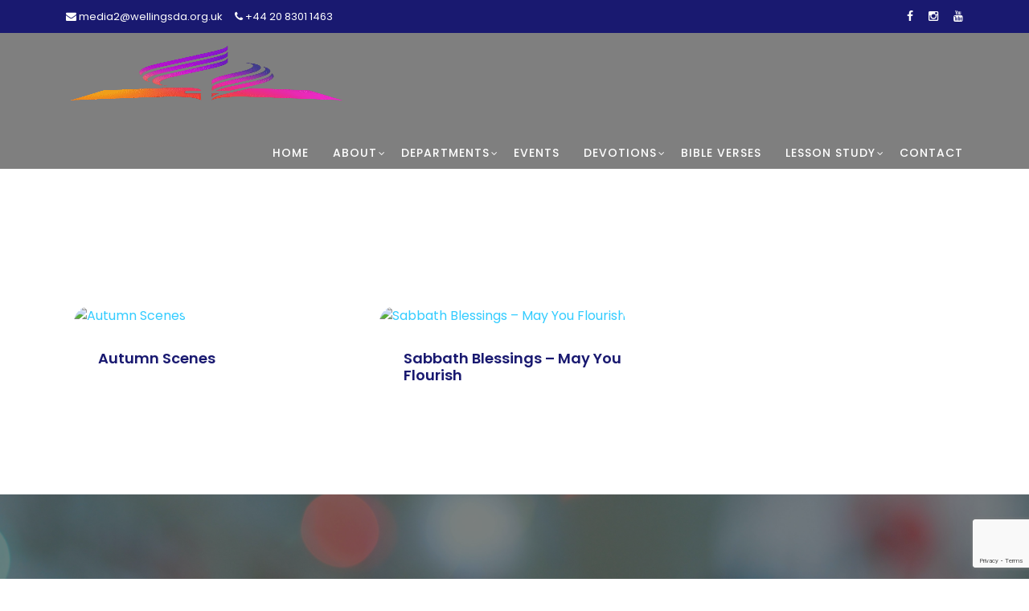

--- FILE ---
content_type: text/html; charset=UTF-8
request_url: https://wellingsda.co.uk/gallery/
body_size: 12234
content:
<!DOCTYPE html>
<html lang="en">

<head>
  <meta charset="UTF-8">
  <meta content="width=device-width, initial-scale=1.0" name="viewport">
  <meta content="" name="description">
  <meta content="" name="keywords">
  <title>Gallery |  Welling Seventh Day Adventist Church - </title>
  <!-- Favicons -->
  <meta name=author content="Grey Square (Private) Limited">
  <meta name=generator content="Welling Seventh Day Adventist Church">

  <link href="https://fonts.googleapis.com/css?family=Poppins:100,200,300,400,500,600,700,800,900" rel="stylesheet">
  <link rel="icon" type="image/png" href="https://wellingsda.co.uk/wp-content/themes/welling-purple/welling-purple-theme/assets/images/welling-sda-church-logo.png">
  
  <style>
      .ap-button{
          background-color: #191970;
          color: #fff;
          text-align:center;
          margin: auto;
          padding: 50px;
          font-size: 22px;
            font-weight: 700;
            text-transform: uppercase;
            margin: 5px;
      }
      
      .ap-button:hover {
          background-color: #fff;
          color: #191970;
          border: 5px solid #191970;
      }
      
      .wp-block-heading {
          padding-top: 30px;
      }
      
    
      
      .website-feedback-form textarea.wpcf7-form-control.wpcf7-textarea, .website-feedback-form .wpcf7-form-control.wpcf7-number {
          width: 100%;
      }
      
      .website-feedback-form label {
         font-size: 18px;
         font-weight: bold;
      }
      
      .website-feedback-form input.wpcf7-form-control.wpcf7-submit.has-spinner, input.wpcf7-form-control.wpcf7-submit.has-spinner {
              font-size: 13px;
            color: #fff;
            background-color: #DA70D6;
            padding: 12px 30px;
            display: inline-block;
            border-radius: 22px;
            font-weight: 500;
            text-transform: uppercase;
            transition: all .3s;
            border: 2px solid #DA70D6;
      }
      
      .event-item .no-wrap-title {
          white-space: nowrap;
          overflow: hidden;
          text-overflow: ellipsis;
          display: block !important;  /* Ensures the ellipsis works */
        }
        
        .event-item a, .event-item a:hover {
            text-decoration: none !important;
            color: #191970;
        }
      
      
      
      .zero-padding-section p {
			margin-bottom: 15px !important;
		}
	  
	  .wp-block-heading {
			padding-top: 10px;
		}
      
      
  </style>

  <title>Gallery &#8211; Welling Seventh Day Adventist Church</title>
<meta name='robots' content='max-image-preview:large' />
<link rel='dns-prefetch' href='//www.googletagmanager.com' />
<link rel="alternate" type="application/rss+xml" title="Welling Seventh Day Adventist Church &raquo; Feed" href="https://wellingsda.co.uk/feed/" />
<link rel="alternate" type="application/rss+xml" title="Welling Seventh Day Adventist Church &raquo; Comments Feed" href="https://wellingsda.co.uk/comments/feed/" />
<link rel="alternate" title="oEmbed (JSON)" type="application/json+oembed" href="https://wellingsda.co.uk/wp-json/oembed/1.0/embed?url=https%3A%2F%2Fwellingsda.co.uk%2Fgallery%2F" />
<link rel="alternate" title="oEmbed (XML)" type="text/xml+oembed" href="https://wellingsda.co.uk/wp-json/oembed/1.0/embed?url=https%3A%2F%2Fwellingsda.co.uk%2Fgallery%2F&#038;format=xml" />
<style id='wp-img-auto-sizes-contain-inline-css'>
img:is([sizes=auto i],[sizes^="auto," i]){contain-intrinsic-size:3000px 1500px}
/*# sourceURL=wp-img-auto-sizes-contain-inline-css */
</style>
<style id='wp-emoji-styles-inline-css'>

	img.wp-smiley, img.emoji {
		display: inline !important;
		border: none !important;
		box-shadow: none !important;
		height: 1em !important;
		width: 1em !important;
		margin: 0 0.07em !important;
		vertical-align: -0.1em !important;
		background: none !important;
		padding: 0 !important;
	}
/*# sourceURL=wp-emoji-styles-inline-css */
</style>
<style id='wp-block-library-inline-css'>
:root{--wp-block-synced-color:#7a00df;--wp-block-synced-color--rgb:122,0,223;--wp-bound-block-color:var(--wp-block-synced-color);--wp-editor-canvas-background:#ddd;--wp-admin-theme-color:#007cba;--wp-admin-theme-color--rgb:0,124,186;--wp-admin-theme-color-darker-10:#006ba1;--wp-admin-theme-color-darker-10--rgb:0,107,160.5;--wp-admin-theme-color-darker-20:#005a87;--wp-admin-theme-color-darker-20--rgb:0,90,135;--wp-admin-border-width-focus:2px}@media (min-resolution:192dpi){:root{--wp-admin-border-width-focus:1.5px}}.wp-element-button{cursor:pointer}:root .has-very-light-gray-background-color{background-color:#eee}:root .has-very-dark-gray-background-color{background-color:#313131}:root .has-very-light-gray-color{color:#eee}:root .has-very-dark-gray-color{color:#313131}:root .has-vivid-green-cyan-to-vivid-cyan-blue-gradient-background{background:linear-gradient(135deg,#00d084,#0693e3)}:root .has-purple-crush-gradient-background{background:linear-gradient(135deg,#34e2e4,#4721fb 50%,#ab1dfe)}:root .has-hazy-dawn-gradient-background{background:linear-gradient(135deg,#faaca8,#dad0ec)}:root .has-subdued-olive-gradient-background{background:linear-gradient(135deg,#fafae1,#67a671)}:root .has-atomic-cream-gradient-background{background:linear-gradient(135deg,#fdd79a,#004a59)}:root .has-nightshade-gradient-background{background:linear-gradient(135deg,#330968,#31cdcf)}:root .has-midnight-gradient-background{background:linear-gradient(135deg,#020381,#2874fc)}:root{--wp--preset--font-size--normal:16px;--wp--preset--font-size--huge:42px}.has-regular-font-size{font-size:1em}.has-larger-font-size{font-size:2.625em}.has-normal-font-size{font-size:var(--wp--preset--font-size--normal)}.has-huge-font-size{font-size:var(--wp--preset--font-size--huge)}.has-text-align-center{text-align:center}.has-text-align-left{text-align:left}.has-text-align-right{text-align:right}.has-fit-text{white-space:nowrap!important}#end-resizable-editor-section{display:none}.aligncenter{clear:both}.items-justified-left{justify-content:flex-start}.items-justified-center{justify-content:center}.items-justified-right{justify-content:flex-end}.items-justified-space-between{justify-content:space-between}.screen-reader-text{border:0;clip-path:inset(50%);height:1px;margin:-1px;overflow:hidden;padding:0;position:absolute;width:1px;word-wrap:normal!important}.screen-reader-text:focus{background-color:#ddd;clip-path:none;color:#444;display:block;font-size:1em;height:auto;left:5px;line-height:normal;padding:15px 23px 14px;text-decoration:none;top:5px;width:auto;z-index:100000}html :where(.has-border-color){border-style:solid}html :where([style*=border-top-color]){border-top-style:solid}html :where([style*=border-right-color]){border-right-style:solid}html :where([style*=border-bottom-color]){border-bottom-style:solid}html :where([style*=border-left-color]){border-left-style:solid}html :where([style*=border-width]){border-style:solid}html :where([style*=border-top-width]){border-top-style:solid}html :where([style*=border-right-width]){border-right-style:solid}html :where([style*=border-bottom-width]){border-bottom-style:solid}html :where([style*=border-left-width]){border-left-style:solid}html :where(img[class*=wp-image-]){height:auto;max-width:100%}:where(figure){margin:0 0 1em}html :where(.is-position-sticky){--wp-admin--admin-bar--position-offset:var(--wp-admin--admin-bar--height,0px)}@media screen and (max-width:600px){html :where(.is-position-sticky){--wp-admin--admin-bar--position-offset:0px}}

/*# sourceURL=wp-block-library-inline-css */
</style><style id='global-styles-inline-css'>
:root{--wp--preset--aspect-ratio--square: 1;--wp--preset--aspect-ratio--4-3: 4/3;--wp--preset--aspect-ratio--3-4: 3/4;--wp--preset--aspect-ratio--3-2: 3/2;--wp--preset--aspect-ratio--2-3: 2/3;--wp--preset--aspect-ratio--16-9: 16/9;--wp--preset--aspect-ratio--9-16: 9/16;--wp--preset--color--black: #000000;--wp--preset--color--cyan-bluish-gray: #abb8c3;--wp--preset--color--white: #ffffff;--wp--preset--color--pale-pink: #f78da7;--wp--preset--color--vivid-red: #cf2e2e;--wp--preset--color--luminous-vivid-orange: #ff6900;--wp--preset--color--luminous-vivid-amber: #fcb900;--wp--preset--color--light-green-cyan: #7bdcb5;--wp--preset--color--vivid-green-cyan: #00d084;--wp--preset--color--pale-cyan-blue: #8ed1fc;--wp--preset--color--vivid-cyan-blue: #0693e3;--wp--preset--color--vivid-purple: #9b51e0;--wp--preset--gradient--vivid-cyan-blue-to-vivid-purple: linear-gradient(135deg,rgb(6,147,227) 0%,rgb(155,81,224) 100%);--wp--preset--gradient--light-green-cyan-to-vivid-green-cyan: linear-gradient(135deg,rgb(122,220,180) 0%,rgb(0,208,130) 100%);--wp--preset--gradient--luminous-vivid-amber-to-luminous-vivid-orange: linear-gradient(135deg,rgb(252,185,0) 0%,rgb(255,105,0) 100%);--wp--preset--gradient--luminous-vivid-orange-to-vivid-red: linear-gradient(135deg,rgb(255,105,0) 0%,rgb(207,46,46) 100%);--wp--preset--gradient--very-light-gray-to-cyan-bluish-gray: linear-gradient(135deg,rgb(238,238,238) 0%,rgb(169,184,195) 100%);--wp--preset--gradient--cool-to-warm-spectrum: linear-gradient(135deg,rgb(74,234,220) 0%,rgb(151,120,209) 20%,rgb(207,42,186) 40%,rgb(238,44,130) 60%,rgb(251,105,98) 80%,rgb(254,248,76) 100%);--wp--preset--gradient--blush-light-purple: linear-gradient(135deg,rgb(255,206,236) 0%,rgb(152,150,240) 100%);--wp--preset--gradient--blush-bordeaux: linear-gradient(135deg,rgb(254,205,165) 0%,rgb(254,45,45) 50%,rgb(107,0,62) 100%);--wp--preset--gradient--luminous-dusk: linear-gradient(135deg,rgb(255,203,112) 0%,rgb(199,81,192) 50%,rgb(65,88,208) 100%);--wp--preset--gradient--pale-ocean: linear-gradient(135deg,rgb(255,245,203) 0%,rgb(182,227,212) 50%,rgb(51,167,181) 100%);--wp--preset--gradient--electric-grass: linear-gradient(135deg,rgb(202,248,128) 0%,rgb(113,206,126) 100%);--wp--preset--gradient--midnight: linear-gradient(135deg,rgb(2,3,129) 0%,rgb(40,116,252) 100%);--wp--preset--font-size--small: 13px;--wp--preset--font-size--medium: 20px;--wp--preset--font-size--large: 36px;--wp--preset--font-size--x-large: 42px;--wp--preset--spacing--20: 0.44rem;--wp--preset--spacing--30: 0.67rem;--wp--preset--spacing--40: 1rem;--wp--preset--spacing--50: 1.5rem;--wp--preset--spacing--60: 2.25rem;--wp--preset--spacing--70: 3.38rem;--wp--preset--spacing--80: 5.06rem;--wp--preset--shadow--natural: 6px 6px 9px rgba(0, 0, 0, 0.2);--wp--preset--shadow--deep: 12px 12px 50px rgba(0, 0, 0, 0.4);--wp--preset--shadow--sharp: 6px 6px 0px rgba(0, 0, 0, 0.2);--wp--preset--shadow--outlined: 6px 6px 0px -3px rgb(255, 255, 255), 6px 6px rgb(0, 0, 0);--wp--preset--shadow--crisp: 6px 6px 0px rgb(0, 0, 0);}:where(.is-layout-flex){gap: 0.5em;}:where(.is-layout-grid){gap: 0.5em;}body .is-layout-flex{display: flex;}.is-layout-flex{flex-wrap: wrap;align-items: center;}.is-layout-flex > :is(*, div){margin: 0;}body .is-layout-grid{display: grid;}.is-layout-grid > :is(*, div){margin: 0;}:where(.wp-block-columns.is-layout-flex){gap: 2em;}:where(.wp-block-columns.is-layout-grid){gap: 2em;}:where(.wp-block-post-template.is-layout-flex){gap: 1.25em;}:where(.wp-block-post-template.is-layout-grid){gap: 1.25em;}.has-black-color{color: var(--wp--preset--color--black) !important;}.has-cyan-bluish-gray-color{color: var(--wp--preset--color--cyan-bluish-gray) !important;}.has-white-color{color: var(--wp--preset--color--white) !important;}.has-pale-pink-color{color: var(--wp--preset--color--pale-pink) !important;}.has-vivid-red-color{color: var(--wp--preset--color--vivid-red) !important;}.has-luminous-vivid-orange-color{color: var(--wp--preset--color--luminous-vivid-orange) !important;}.has-luminous-vivid-amber-color{color: var(--wp--preset--color--luminous-vivid-amber) !important;}.has-light-green-cyan-color{color: var(--wp--preset--color--light-green-cyan) !important;}.has-vivid-green-cyan-color{color: var(--wp--preset--color--vivid-green-cyan) !important;}.has-pale-cyan-blue-color{color: var(--wp--preset--color--pale-cyan-blue) !important;}.has-vivid-cyan-blue-color{color: var(--wp--preset--color--vivid-cyan-blue) !important;}.has-vivid-purple-color{color: var(--wp--preset--color--vivid-purple) !important;}.has-black-background-color{background-color: var(--wp--preset--color--black) !important;}.has-cyan-bluish-gray-background-color{background-color: var(--wp--preset--color--cyan-bluish-gray) !important;}.has-white-background-color{background-color: var(--wp--preset--color--white) !important;}.has-pale-pink-background-color{background-color: var(--wp--preset--color--pale-pink) !important;}.has-vivid-red-background-color{background-color: var(--wp--preset--color--vivid-red) !important;}.has-luminous-vivid-orange-background-color{background-color: var(--wp--preset--color--luminous-vivid-orange) !important;}.has-luminous-vivid-amber-background-color{background-color: var(--wp--preset--color--luminous-vivid-amber) !important;}.has-light-green-cyan-background-color{background-color: var(--wp--preset--color--light-green-cyan) !important;}.has-vivid-green-cyan-background-color{background-color: var(--wp--preset--color--vivid-green-cyan) !important;}.has-pale-cyan-blue-background-color{background-color: var(--wp--preset--color--pale-cyan-blue) !important;}.has-vivid-cyan-blue-background-color{background-color: var(--wp--preset--color--vivid-cyan-blue) !important;}.has-vivid-purple-background-color{background-color: var(--wp--preset--color--vivid-purple) !important;}.has-black-border-color{border-color: var(--wp--preset--color--black) !important;}.has-cyan-bluish-gray-border-color{border-color: var(--wp--preset--color--cyan-bluish-gray) !important;}.has-white-border-color{border-color: var(--wp--preset--color--white) !important;}.has-pale-pink-border-color{border-color: var(--wp--preset--color--pale-pink) !important;}.has-vivid-red-border-color{border-color: var(--wp--preset--color--vivid-red) !important;}.has-luminous-vivid-orange-border-color{border-color: var(--wp--preset--color--luminous-vivid-orange) !important;}.has-luminous-vivid-amber-border-color{border-color: var(--wp--preset--color--luminous-vivid-amber) !important;}.has-light-green-cyan-border-color{border-color: var(--wp--preset--color--light-green-cyan) !important;}.has-vivid-green-cyan-border-color{border-color: var(--wp--preset--color--vivid-green-cyan) !important;}.has-pale-cyan-blue-border-color{border-color: var(--wp--preset--color--pale-cyan-blue) !important;}.has-vivid-cyan-blue-border-color{border-color: var(--wp--preset--color--vivid-cyan-blue) !important;}.has-vivid-purple-border-color{border-color: var(--wp--preset--color--vivid-purple) !important;}.has-vivid-cyan-blue-to-vivid-purple-gradient-background{background: var(--wp--preset--gradient--vivid-cyan-blue-to-vivid-purple) !important;}.has-light-green-cyan-to-vivid-green-cyan-gradient-background{background: var(--wp--preset--gradient--light-green-cyan-to-vivid-green-cyan) !important;}.has-luminous-vivid-amber-to-luminous-vivid-orange-gradient-background{background: var(--wp--preset--gradient--luminous-vivid-amber-to-luminous-vivid-orange) !important;}.has-luminous-vivid-orange-to-vivid-red-gradient-background{background: var(--wp--preset--gradient--luminous-vivid-orange-to-vivid-red) !important;}.has-very-light-gray-to-cyan-bluish-gray-gradient-background{background: var(--wp--preset--gradient--very-light-gray-to-cyan-bluish-gray) !important;}.has-cool-to-warm-spectrum-gradient-background{background: var(--wp--preset--gradient--cool-to-warm-spectrum) !important;}.has-blush-light-purple-gradient-background{background: var(--wp--preset--gradient--blush-light-purple) !important;}.has-blush-bordeaux-gradient-background{background: var(--wp--preset--gradient--blush-bordeaux) !important;}.has-luminous-dusk-gradient-background{background: var(--wp--preset--gradient--luminous-dusk) !important;}.has-pale-ocean-gradient-background{background: var(--wp--preset--gradient--pale-ocean) !important;}.has-electric-grass-gradient-background{background: var(--wp--preset--gradient--electric-grass) !important;}.has-midnight-gradient-background{background: var(--wp--preset--gradient--midnight) !important;}.has-small-font-size{font-size: var(--wp--preset--font-size--small) !important;}.has-medium-font-size{font-size: var(--wp--preset--font-size--medium) !important;}.has-large-font-size{font-size: var(--wp--preset--font-size--large) !important;}.has-x-large-font-size{font-size: var(--wp--preset--font-size--x-large) !important;}
/*# sourceURL=global-styles-inline-css */
</style>

<style id='classic-theme-styles-inline-css'>
/*! This file is auto-generated */
.wp-block-button__link{color:#fff;background-color:#32373c;border-radius:9999px;box-shadow:none;text-decoration:none;padding:calc(.667em + 2px) calc(1.333em + 2px);font-size:1.125em}.wp-block-file__button{background:#32373c;color:#fff;text-decoration:none}
/*# sourceURL=/wp-includes/css/classic-themes.min.css */
</style>
<link rel='stylesheet' id='contact-form-7-css' href='https://wellingsda.co.uk/wp-content/plugins/contact-form-7/includes/css/styles.css?ver=6.1.3' media='all' />
<style id='dominant-color-styles-inline-css'>
img[data-dominant-color]:not(.has-transparency) { background-color: var(--dominant-color); }
/*# sourceURL=dominant-color-styles-inline-css */
</style>
<link rel='stylesheet' id='gallery-manager-css' href='https://wellingsda.co.uk/wp-content/plugins/fancy-gallery/assets/css/gallery-manager.css?ver=6.9' media='all' />
<link rel='stylesheet' id='welling-church-css-bootstrap-css' href='https://wellingsda.co.uk/wp-content/themes/welling-purple/welling-purple-theme/vendor/bootstrap/css/bootstrap.min.css?ver=2.0.0' media='all' />
<link rel='stylesheet' id='welling-church-css-font-awesome-css' href='https://wellingsda.co.uk/wp-content/themes/welling-purple/welling-purple-theme/assets/css/fontawesome.css?ver=2.0.0' media='all' />
<link rel='stylesheet' id='welling-church-custom-style-css' href='https://wellingsda.co.uk/wp-content/themes/welling-purple/welling-purple-theme/assets/css/custom.css?ver=2.0.0' media='all' />
<link rel='stylesheet' id='welling-church-css-owl-css' href='https://wellingsda.co.uk/wp-content/themes/welling-purple/welling-purple-theme/assets/css/owl.css?ver=2.0.0' media='all' />
<link rel='stylesheet' id='welling-church-css-lightbox-css' href='https://wellingsda.co.uk/wp-content/themes/welling-purple/welling-purple-theme/assets/css/lightbox.css?ver=2.0.0' media='all' />
<link rel='stylesheet' id='welling-church-css-template-style-css' href='https://wellingsda.co.uk/wp-content/themes/welling-purple/style.css?ver=2.0.0' media='all' />
<script id="web-worker-offloading-js-before">
window.partytown = {...(window.partytown || {}), ...{"lib":"\/wp-content\/plugins\/web-worker-offloading\/build\/","globalFns":["gtag","wp_has_consent"],"forward":["dataLayer.push","gtag"],"mainWindowAccessors":["_googlesitekitConsentCategoryMap","_googlesitekitConsents","wp_consent_type","wp_fallback_consent_type","wp_has_consent","waitfor_consent_hook"]}};
//# sourceURL=web-worker-offloading-js-before
</script>
<script id="web-worker-offloading-js-after">
/* Partytown 0.10.2-dev1727590485751 - MIT builder.io */
const t={preserveBehavior:!1},e=e=>{if("string"==typeof e)return[e,t];const[n,r=t]=e;return[n,{...t,...r}]},n=Object.freeze((()=>{const t=new Set;let e=[];do{Object.getOwnPropertyNames(e).forEach((n=>{"function"==typeof e[n]&&t.add(n)}))}while((e=Object.getPrototypeOf(e))!==Object.prototype);return Array.from(t)})());!function(t,r,o,i,a,s,c,d,l,p,u=t,f){function h(){f||(f=1,"/"==(c=(s.lib||"/~partytown/")+(s.debug?"debug/":""))[0]&&(l=r.querySelectorAll('script[type="text/partytown"]'),i!=t?i.dispatchEvent(new CustomEvent("pt1",{detail:t})):(d=setTimeout(v,999999999),r.addEventListener("pt0",w),a?y(1):o.serviceWorker?o.serviceWorker.register(c+(s.swPath||"partytown-sw.js"),{scope:c}).then((function(t){t.active?y():t.installing&&t.installing.addEventListener("statechange",(function(t){"activated"==t.target.state&&y()}))}),console.error):v())))}function y(e){p=r.createElement(e?"script":"iframe"),t._pttab=Date.now(),e||(p.style.display="block",p.style.width="0",p.style.height="0",p.style.border="0",p.style.visibility="hidden",p.setAttribute("aria-hidden",!0)),p.src=c+"partytown-"+(e?"atomics.js?v=0.10.2-dev1727590485751":"sandbox-sw.html?"+t._pttab),r.querySelector(s.sandboxParent||"body").appendChild(p)}function v(n,o){for(w(),i==t&&(s.forward||[]).map((function(n){const[r]=e(n);delete t[r.split(".")[0]]})),n=0;n<l.length;n++)(o=r.createElement("script")).innerHTML=l[n].innerHTML,o.nonce=s.nonce,r.head.appendChild(o);p&&p.parentNode.removeChild(p)}function w(){clearTimeout(d)}s=t.partytown||{},i==t&&(s.forward||[]).map((function(r){const[o,{preserveBehavior:i}]=e(r);u=t,o.split(".").map((function(e,r,o){var a;u=u[o[r]]=r+1<o.length?u[o[r]]||(a=o[r+1],n.includes(a)?[]:{}):(()=>{let e=null;if(i){const{methodOrProperty:n,thisObject:r}=((t,e)=>{let n=t;for(let t=0;t<e.length-1;t+=1)n=n[e[t]];return{thisObject:n,methodOrProperty:e.length>0?n[e[e.length-1]]:void 0}})(t,o);"function"==typeof n&&(e=(...t)=>n.apply(r,...t))}return function(){let n;return e&&(n=e(arguments)),(t._ptf=t._ptf||[]).push(o,arguments),n}})()}))})),"complete"==r.readyState?h():(t.addEventListener("DOMContentLoaded",h),t.addEventListener("load",h))}(window,document,navigator,top,window.crossOriginIsolated);
//# sourceURL=web-worker-offloading-js-after
</script>
<script src="https://wellingsda.co.uk/wp-includes/js/jquery/jquery.min.js?ver=3.7.1" id="jquery-core-js"></script>
<script src="https://wellingsda.co.uk/wp-includes/js/jquery/jquery-migrate.min.js?ver=3.4.1" id="jquery-migrate-js"></script>

<!-- Google tag (gtag.js) snippet added by Site Kit -->
<!-- Google Analytics snippet added by Site Kit -->
<script type="text/partytown" src="https://www.googletagmanager.com/gtag/js?id=GT-K8MTVWM" id="google_gtagjs-js" async></script>
<script id="google_gtagjs-js-after" type="text/partytown">
window.dataLayer = window.dataLayer || [];function gtag(){dataLayer.push(arguments);}
gtag("set","linker",{"domains":["wellingsda.co.uk"]});
gtag("js", new Date());
gtag("set", "developer_id.dZTNiMT", true);
gtag("config", "GT-K8MTVWM");
 window._googlesitekit = window._googlesitekit || {}; window._googlesitekit.throttledEvents = []; window._googlesitekit.gtagEvent = (name, data) => { var key = JSON.stringify( { name, data } ); if ( !! window._googlesitekit.throttledEvents[ key ] ) { return; } window._googlesitekit.throttledEvents[ key ] = true; setTimeout( () => { delete window._googlesitekit.throttledEvents[ key ]; }, 5 ); gtag( "event", name, { ...data, event_source: "site-kit" } ); }; 
//# sourceURL=google_gtagjs-js-after
</script>
<link rel="https://api.w.org/" href="https://wellingsda.co.uk/wp-json/" /><link rel="alternate" title="JSON" type="application/json" href="https://wellingsda.co.uk/wp-json/wp/v2/pages/29" /><link rel="EditURI" type="application/rsd+xml" title="RSD" href="https://wellingsda.co.uk/xmlrpc.php?rsd" />
<meta name="generator" content="WordPress 6.9" />
<link rel="canonical" href="https://wellingsda.co.uk/gallery/" />
<link rel='shortlink' href='https://wellingsda.co.uk/?p=29' />
<meta name="generator" content="auto-sizes 1.7.0">
<meta name="generator" content="dominant-color-images 1.2.0">
<meta name="generator" content="Site Kit by Google 1.166.0" /> <style> .ppw-ppf-input-container { background-color: !important; padding: px!important; border-radius: px!important; } .ppw-ppf-input-container div.ppw-ppf-headline { font-size: px!important; font-weight: !important; color: !important; } .ppw-ppf-input-container div.ppw-ppf-desc { font-size: px!important; font-weight: !important; color: !important; } .ppw-ppf-input-container label.ppw-pwd-label { font-size: px!important; font-weight: !important; color: !important; } div.ppwp-wrong-pw-error { font-size: px!important; font-weight: !important; color: #dc3232!important; background: !important; } .ppw-ppf-input-container input[type='submit'] { color: !important; background: !important; } .ppw-ppf-input-container input[type='submit']:hover { color: !important; background: !important; } .ppw-ppf-desc-below { font-size: px!important; font-weight: !important; color: !important; } </style>  <style> .ppw-form { background-color: !important; padding: px!important; border-radius: px!important; } .ppw-headline.ppw-pcp-pf-headline { font-size: px!important; font-weight: !important; color: !important; } .ppw-description.ppw-pcp-pf-desc { font-size: px!important; font-weight: !important; color: !important; } .ppw-pcp-pf-desc-above-btn { display: block; } .ppw-pcp-pf-desc-below-form { font-size: px!important; font-weight: !important; color: !important; } .ppw-input label.ppw-pcp-password-label { font-size: px!important; font-weight: !important; color: !important; } .ppw-form input[type='submit'] { color: !important; background: !important; } .ppw-form input[type='submit']:hover { color: !important; background: !important; } div.ppw-error.ppw-pcp-pf-error-msg { font-size: px!important; font-weight: !important; color: #dc3232!important; background: !important; } </style> <meta name="generator" content="performance-lab 4.0.0; plugins: auto-sizes, dominant-color-images, embed-optimizer, image-prioritizer, performant-translations, speculation-rules, web-worker-offloading, webp-uploads">
<meta name="generator" content="performant-translations 1.2.0">
<meta name="generator" content="web-worker-offloading 0.2.0">
<meta name="generator" content="webp-uploads 2.6.0">
<meta name="generator" content="speculation-rules 1.6.0">
<meta name="generator" content="optimization-detective 1.0.0-beta3">
<meta name="generator" content="embed-optimizer 1.0.0-beta2">
<meta name="generator" content="image-prioritizer 1.0.0-beta2">
<link data-od-added-tag rel="preload" fetchpriority="high" as="image" href="https://wellingsda.co.uk/wp-content/uploads/2025/05/Peace-pexels-pixabay-33582-scaled.avif" media="screen and (width &lt;= 480px)">
<link data-od-added-tag rel="preload" fetchpriority="high" as="image" href="https://wellingsda.co.uk/wp-content/uploads/2025/05/Peace-pexels-pixabay-33582-scaled.avif" media="screen and (782px &lt; width)">
</head>



<body>
<div class="sub-header">
    <div class="container">
      <div class="row">
        <div class="col-lg-8 col-sm-8">
          <div class="left-content">
            <p>
                <i class="fa fa-envelope"></i> media2@wellingsda.org.uk                &nbsp;&nbsp;&nbsp;
                <i class="fa fa-phone"></i> +44 20 8301 1463            </p>
          </div>
        </div>
        <div class="col-lg-4 col-sm-4">
          <div class="right-icons">
            <ul>
              <li><a href="https://www.facebook.com/share/15KXjhHrMyf/"><i class="fa fa-facebook"></i></a></li>
              <li><a href="https://www.instagram.com/wellingsdamedia?igsh=MWhhMnF3eGZucXkycQ=="><i class="fa fa-instagram"></i></a></li>
              <!--<li><a href="#"><i class="fa fa-twitter"></i></a></li>-->
              <li><a href="https://youtube.com/@wellingsdamedia5278?si=WPiAXdY9i3jArpeF"><i class="fa fa-youtube"></i></a></li>
            </ul>
          </div>
        </div>
      </div>
    </div>
  </div>

  <!-- ***** Header Area Start ***** -->
  <header class="header-area header-sticky">
      <div class="container">
          <div class="row">
              <div class="col-12">
                  <nav class="main-nav">
                      <!-- ***** Logo Start ***** -->
                      <a href="https://wellingsda.co.uk" class="logo">
                          <img data-od-xpath="/HTML/BODY/HEADER[@class=&apos;header-area header-sticky&apos;]/*[1][self::DIV]/*[1][self::DIV]/*[1][self::DIV]/*[1][self::NAV]/*[1][self::A]/*[1][self::IMG]" src="https://wellingsda.co.uk/wp-content/themes/welling-purple/welling-purple-theme/assets/images/welling-sda-church-logo.png" class="nav-logo" />
                      </a>
                      <!-- ***** Logo End ***** -->
                      <!-- ***** Menu Start ***** -->
                      <ul class="nav">
                          <li>
                            <a href="https://wellingsda.co.uk/">Home</a>
                        </li>
                          <li class="has-sub">
                              <a href="javascript:void(0)">About</a>
                              <ul class="sub-menu">
                                  <li><a href="https://wellingsda.co.uk/about">About us</a></li>
                                  <li><a href="https://wellingsda.co.uk/welling-administrators">Administrators</a></li>
                                  <li><a href="https://wellingsda.co.uk/gallery">Gallery</a></li>
                                  <!--<li><a href="/welling4you">Welling4You</a></li>
                                  <li><a href="/welling-members">Welling Members</a></li> -->
                              </ul>
                          </li>
                          <li class="has-sub">
                              <a href="javascript:void(0)">Departments</a>
                              <ul class="sub-menu sub-menu-lg">
                                  <li><a href="https://wellingsda.co.uk/adventures-and-pathfinders">Adventures and Pathfinders</a></li>
                                  <li><a href="https://wellingsda.co.uk/childrens-ministry">Children's Ministry</a></li>
                                  <li><a href="https://wellingsda.co.uk/community-services">Community Services</a></li>
                                  <!--<li><a href="/mental-health">Mental Health</a></li>-->
                                  <li><a href="https://wellingsda.co.uk/music">Music</a></li>
                                  <li><a href="https://wellingsda.co.uk/prayer-department">Prayer Department</a></li>
                                  <li><a href="https://wellingsda.co.uk/stewardship">Stewardship</a></li>
                                  <li><a href="https://wellingsda.co.uk/womens-ministry">Women's Ministry</a></li>
                              </ul>
                          </li>
                          <!-- <li class="has-sub">
                              <a href="javascript:void(0)">Giving</a>
                              <ul class="sub-menu">
                                  <li><a href="giving.php?id=1">...</a></li>
                                  <li><a href="giving.php?id=1">...</a></li>
                                  <li><a href="giving.php?id=1">...</a></li>
                                  <li><a href="giving.php?id=1">...</a></li>
                              </ul>
                          </li> -->
                          <!--<li class="has-sub">
                              <a href="javascript:void(0)">News</a>
                              <ul class="sub-menu">
                                  <li><a href="/bulletin">Bulletin</a></li>
                                  <li><a href="/upcoming-events">Events</a></li>
                              </ul>
                          </li>-->
                          
                          <li><a href="https://wellingsda.co.uk/upcoming-events">Events</a></li>
                          
                          <li class="has-sub">
                              <a href="javascript:void(0)">Devotions</a>
                              <ul class="sub-menu">
                                  <li><a href="https://wellingsda.co.uk/welling-devotions">Main Devotion</a></li>
                                  <li><a href="https://wellingsda.co.uk/bite-size-devotions">Bite Size</a></li>
                                  <li><a href="https://wellingsda.co.uk/grace-notes">Grace Notes</a></li>
                              </ul>
                          </li>
                          
                          
                          
                          <li><a href="https://wellingsda.co.uk/welling-bible-verses">Bible Verses</a></li>
                          
                          <li class="has-sub">
                              <a href="javascript:void(0)">Lesson Study</a>
                              <ul class="sub-menu sub-menu-lg">
                                  <li><a href="https://wellingsda.co.uk/adult-bible-study">Adult Bible Study</a></li>
                                  <li><a href="https://wellingsda.co.uk/real-time-faith">Real Time Faith</a></li>
                                  <li><a href="https://wellingsda.co.uk/grace-link">Grace Link</a></li>
                                  <li><a href="https://wellingsda.co.uk/junior-power-points">Junior Power Points</a></li>
                                  <li><a href="https://wellingsda.co.uk/cornerstone-connection">Cornerstone Connection</a></li>
                              </ul>
                          </li>
                          <li><a href="https://wellingsda.co.uk/contact">Contact</a></li> 
                      </ul>        
                      <a class='menu-trigger'>
                          <span>Menu</span>
                      </a>
                      <!-- ***** Menu End ***** -->
                  </nav>
              </div>
          </div>
      </div>
  </header>



<section data-od-xpath="/HTML/BODY/SECTION[@id=&apos;top&apos;]" class="heading-page header-text" id="top" style="background-image: url(https://wellingsda.co.uk/wp-content/uploads/2025/05/Peace-pexels-pixabay-33582-scaled.avif)">
    <div class="container">
      <div class="row">
        <div class="col-lg-12">
          <h6>Welling Seventh Day Adventist Church</h6>
          <h2>Gallery</h2>
        </div>
      </div>
    </div>
  </section>

<section class="meetings-page gallery-page" id="meetings">
  <div class="container">
      <div class="row pt-5 pb-5">
          
      
            <div class="col-lg-4" >
              <div class="meeting-item gallery-item">
                <div class="thumb">
                  <!-- <div class="price">
                    <span>$22.00</span>
                  </div> -->
                  <a href="https://wellingsda.co.uk/autumn-scenes/">
                    <img src="" alt="Autumn Scenes" style="height:250px">
                </a>
                </div>
                <div class="down-content">
                  <div class="date">
                    <!-- <h6>Dec<span>2020</span></h6> -->
                  </div>
                  <a href="https://wellingsda.co.uk/autumn-scenes/"><h4>Autumn Scenes</h4></a>
                  <p></p>
                </div>
              </div>
            </div>

            
            <div class="col-lg-4" >
              <div class="meeting-item gallery-item">
                <div class="thumb">
                  <!-- <div class="price">
                    <span>$22.00</span>
                  </div> -->
                  <a href="https://wellingsda.co.uk/sabbath-blessings-may-you-flourish-2/">
                    <img src="" alt="Sabbath Blessings &#8211; May You Flourish" style="height:250px">
                </a>
                </div>
                <div class="down-content">
                  <div class="date">
                    <!-- <h6>Dec<span>2020</span></h6> -->
                  </div>
                  <a href="https://wellingsda.co.uk/sabbath-blessings-may-you-flourish-2/"><h4>Sabbath Blessings &#8211; May You Flourish</h4></a>
                  <p></p>
                </div>
              </div>
            </div>

                        
            
        </div>
    </div>
</section>





<section class="contact-us" id="contact">
    <div class="container">
      <div class="row">
        <div class="col-lg-12 align-self-center">
          <div class="row">
            <div class="col-lg-12">
                  <form id="contact" action="/gallery/" method="POST">
        <input type="hidden" id="simple_newsletter_nonce" name="simple_newsletter_nonce" value="31097dc1f1" /><input type="hidden" name="_wp_http_referer" value="/gallery/" />        <div class="row">
            <div class="col-lg-12">
                <h2>Subscribe to our newsletter and stay updated</h2>
            </div>
            <div class="col-lg-6">
                <fieldset>
                    <input name="name" type="text" id="name" placeholder="YOUR NAME...*" required>
                </fieldset>
            </div>
            <div class="col-lg-6">
                <fieldset>
                    <input name="email" type="email" id="email" placeholder="YOUR EMAIL..." required>
                </fieldset>
            </div>
            <div class="col-lg-12">
                <fieldset>
                    <button type="submit" name="simple_newsletter_submit" id="form-submit" class="button">Subscribe</button>
                </fieldset>
            </div>
        </div>
    </form>
                </div>
          </div>
        </div>
      </div>
    </div>

    
<div class="footer">
      <p>&copy; 2026. Welling Seventh Day Adventist Church
          <br>
          <a href="https://wellingsda.co.uk/privacy-policy">Privacy Policy</a>
        </p>
    </div>
  </section>

  <script type="speculationrules">
{"prerender":[{"source":"document","where":{"and":[{"href_matches":"/*"},{"not":{"href_matches":["/wp-*.php","/wp-admin/*","/wp-content/uploads/*","/wp-content/*","/wp-content/plugins/*","/wp-content/themes/welling-purple/*","/*\\?(.+)"]}},{"not":{"selector_matches":"a[rel~=\"nofollow\"]"}},{"not":{"selector_matches":".no-prerender, .no-prerender a"}},{"not":{"selector_matches":".no-prefetch, .no-prefetch a"}}]},"eagerness":"moderate"}]}
</script>
            <div class="gallery-lightbox-container blueimp-gallery blueimp-gallery-controls">
                <div class="slides"></div>

                                    <div class="title-description">
                        <div class="title"></div>
                        <a class="gallery"></a>
                        <div class="description"></div>
                    </div>
                
                <a class="prev" title="Previous image"></a>
                <a class="next" title="Next image"></a>

                                    <a class="close" title="Close"></a>
                
                                    <ol class="indicator"></ol>
                
                                    <a class="play-pause"></a>
                
                            </div>
        <script src="https://wellingsda.co.uk/wp-includes/js/dist/hooks.min.js?ver=dd5603f07f9220ed27f1" id="wp-hooks-js"></script>
<script src="https://wellingsda.co.uk/wp-includes/js/dist/i18n.min.js?ver=c26c3dc7bed366793375" id="wp-i18n-js"></script>
<script id="wp-i18n-js-after">
wp.i18n.setLocaleData( { 'text direction\u0004ltr': [ 'ltr' ] } );
//# sourceURL=wp-i18n-js-after
</script>
<script src="https://wellingsda.co.uk/wp-content/plugins/contact-form-7/includes/swv/js/index.js?ver=6.1.3" id="swv-js"></script>
<script id="contact-form-7-js-before">
var wpcf7 = {
    "api": {
        "root": "https:\/\/wellingsda.co.uk\/wp-json\/",
        "namespace": "contact-form-7\/v1"
    }
};
//# sourceURL=contact-form-7-js-before
</script>
<script src="https://wellingsda.co.uk/wp-content/plugins/contact-form-7/includes/js/index.js?ver=6.1.3" id="contact-form-7-js"></script>
<script id="gallery-manager-js-extra">
var GalleryManager = {"enable_editor":"","enable_block_editor":"","enable_featured_image":"1","enable_custom_fields":"","lightbox":"1","continuous":"","title_description":"1","close_button":"1","indicator_thumbnails":"1","slideshow_button":"1","slideshow_speed":"3000","preload_images":"3","animation_speed":"400","stretch_images":"","script_position":"footer","gallery_taxonomy":[],"enable_previews":"1","enable_previews_for_custom_excerpts":"","preview_thumb_size":"thumbnail","preview_columns":"3","preview_image_number":"3","enable_archive":"1","0":"","1":"","2":"","3":"","ajax_url":"https://wellingsda.co.uk/wp-admin/admin-ajax.php"};
//# sourceURL=gallery-manager-js-extra
</script>
<script src="https://wellingsda.co.uk/wp-content/plugins/fancy-gallery/assets/js/gallery-manager.js?ver=1.6.58" id="gallery-manager-js"></script>
<script src="https://wellingsda.co.uk/wp-content/themes/welling-purple/welling-purple-theme/vendor/jquery/jquery.min.js?ver=2.0.0" id="welling-church-js-jquery-js"></script>
<script src="https://wellingsda.co.uk/wp-content/themes/welling-purple/welling-purple-theme/vendor/bootstrap/js/bootstrap.min.js?ver=2.0.0" id="welling-church-js-bootstrap-js"></script>
<script src="https://wellingsda.co.uk/wp-content/themes/welling-purple/welling-purple-theme/assets/js/isotope.min.js?ver=2.0.0" id="welling-church-js-isotope-js"></script>
<script src="https://wellingsda.co.uk/wp-content/themes/welling-purple/welling-purple-theme/assets/js/owl-carousel.js?ver=2.0.0" id="welling-church-js-slick-owl-carousel-js"></script>
<script src="https://wellingsda.co.uk/wp-content/themes/welling-purple/welling-purple-theme/assets/js/lightbox.js?ver=2.0.0" id="welling-church-js-lightbox-js"></script>
<script src="https://wellingsda.co.uk/wp-content/themes/welling-purple/welling-purple-theme/assets/js/tabs.js?ver=2.0.0" id="welling-church-js-tabs-js"></script>
<script src="https://wellingsda.co.uk/wp-content/themes/welling-purple/welling-purple-theme/assets/js/video.js?ver=2.0.0" id="welling-church-js-video-js"></script>
<script src="https://wellingsda.co.uk/wp-content/themes/welling-purple/welling-purple-theme/assets/js/slick-slider.js?ver=2.0.0" id="welling-church-js-slider-js"></script>
<script src="https://wellingsda.co.uk/wp-content/themes/welling-purple/welling-purple-theme/assets/js/custom.js?ver=2.0.0" id="welling-church-js-custom-js"></script>
<script src="https://wellingsda.co.uk/wp-content/themes/welling-purple/welling-purple-theme/assets/js/match-height.js?ver=2.0.0" id="welling-church-js-match-height-js"></script>
<script src="https://wellingsda.co.uk/wp-content/themes/welling-purple/welling-purple-theme/assets/js/script.js?ver=2.0.0" id="welling-church-js-script-js"></script>
<script src="https://www.google.com/recaptcha/api.js?render=6Lfc-t4rAAAAABr9dhanqu4tb6jPk6o_LZRXvhnn&amp;ver=3.0" id="google-recaptcha-js"></script>
<script src="https://wellingsda.co.uk/wp-includes/js/dist/vendor/wp-polyfill.min.js?ver=3.15.0" id="wp-polyfill-js"></script>
<script id="wpcf7-recaptcha-js-before">
var wpcf7_recaptcha = {
    "sitekey": "6Lfc-t4rAAAAABr9dhanqu4tb6jPk6o_LZRXvhnn",
    "actions": {
        "homepage": "homepage",
        "contactform": "contactform"
    }
};
//# sourceURL=wpcf7-recaptcha-js-before
</script>
<script src="https://wellingsda.co.uk/wp-content/plugins/contact-form-7/modules/recaptcha/index.js?ver=6.1.3" id="wpcf7-recaptcha-js"></script>
<script src="https://wellingsda.co.uk/wp-content/plugins/google-site-kit/dist/assets/js/googlesitekit-events-provider-contact-form-7-40476021fb6e59177033.js" id="googlesitekit-events-provider-contact-form-7-js" defer></script>
<script id="wp-emoji-settings" type="application/json">
{"baseUrl":"https://s.w.org/images/core/emoji/17.0.2/72x72/","ext":".png","svgUrl":"https://s.w.org/images/core/emoji/17.0.2/svg/","svgExt":".svg","source":{"concatemoji":"https://wellingsda.co.uk/wp-includes/js/wp-emoji-release.min.js?ver=6.9"}}
</script>
<script type="module">
/*! This file is auto-generated */
const a=JSON.parse(document.getElementById("wp-emoji-settings").textContent),o=(window._wpemojiSettings=a,"wpEmojiSettingsSupports"),s=["flag","emoji"];function i(e){try{var t={supportTests:e,timestamp:(new Date).valueOf()};sessionStorage.setItem(o,JSON.stringify(t))}catch(e){}}function c(e,t,n){e.clearRect(0,0,e.canvas.width,e.canvas.height),e.fillText(t,0,0);t=new Uint32Array(e.getImageData(0,0,e.canvas.width,e.canvas.height).data);e.clearRect(0,0,e.canvas.width,e.canvas.height),e.fillText(n,0,0);const a=new Uint32Array(e.getImageData(0,0,e.canvas.width,e.canvas.height).data);return t.every((e,t)=>e===a[t])}function p(e,t){e.clearRect(0,0,e.canvas.width,e.canvas.height),e.fillText(t,0,0);var n=e.getImageData(16,16,1,1);for(let e=0;e<n.data.length;e++)if(0!==n.data[e])return!1;return!0}function u(e,t,n,a){switch(t){case"flag":return n(e,"\ud83c\udff3\ufe0f\u200d\u26a7\ufe0f","\ud83c\udff3\ufe0f\u200b\u26a7\ufe0f")?!1:!n(e,"\ud83c\udde8\ud83c\uddf6","\ud83c\udde8\u200b\ud83c\uddf6")&&!n(e,"\ud83c\udff4\udb40\udc67\udb40\udc62\udb40\udc65\udb40\udc6e\udb40\udc67\udb40\udc7f","\ud83c\udff4\u200b\udb40\udc67\u200b\udb40\udc62\u200b\udb40\udc65\u200b\udb40\udc6e\u200b\udb40\udc67\u200b\udb40\udc7f");case"emoji":return!a(e,"\ud83e\u1fac8")}return!1}function f(e,t,n,a){let r;const o=(r="undefined"!=typeof WorkerGlobalScope&&self instanceof WorkerGlobalScope?new OffscreenCanvas(300,150):document.createElement("canvas")).getContext("2d",{willReadFrequently:!0}),s=(o.textBaseline="top",o.font="600 32px Arial",{});return e.forEach(e=>{s[e]=t(o,e,n,a)}),s}function r(e){var t=document.createElement("script");t.src=e,t.defer=!0,document.head.appendChild(t)}a.supports={everything:!0,everythingExceptFlag:!0},new Promise(t=>{let n=function(){try{var e=JSON.parse(sessionStorage.getItem(o));if("object"==typeof e&&"number"==typeof e.timestamp&&(new Date).valueOf()<e.timestamp+604800&&"object"==typeof e.supportTests)return e.supportTests}catch(e){}return null}();if(!n){if("undefined"!=typeof Worker&&"undefined"!=typeof OffscreenCanvas&&"undefined"!=typeof URL&&URL.createObjectURL&&"undefined"!=typeof Blob)try{var e="postMessage("+f.toString()+"("+[JSON.stringify(s),u.toString(),c.toString(),p.toString()].join(",")+"));",a=new Blob([e],{type:"text/javascript"});const r=new Worker(URL.createObjectURL(a),{name:"wpTestEmojiSupports"});return void(r.onmessage=e=>{i(n=e.data),r.terminate(),t(n)})}catch(e){}i(n=f(s,u,c,p))}t(n)}).then(e=>{for(const n in e)a.supports[n]=e[n],a.supports.everything=a.supports.everything&&a.supports[n],"flag"!==n&&(a.supports.everythingExceptFlag=a.supports.everythingExceptFlag&&a.supports[n]);var t;a.supports.everythingExceptFlag=a.supports.everythingExceptFlag&&!a.supports.flag,a.supports.everything||((t=a.source||{}).concatemoji?r(t.concatemoji):t.wpemoji&&t.twemoji&&(r(t.twemoji),r(t.wpemoji)))});
//# sourceURL=https://wellingsda.co.uk/wp-includes/js/wp-emoji-loader.min.js
</script>

  <script type="module">
import detect from "https:\/\/wellingsda.co.uk\/wp-content\/plugins\/optimization-detective\/detect.min.js?ver=1.0.0-beta3"; detect( {"minViewportAspectRatio":0.40000000000000002220446049250313080847263336181640625,"maxViewportAspectRatio":2.5,"isDebug":true,"extensionModuleUrls":["https:\/\/wellingsda.co.uk\/wp-content\/plugins\/image-prioritizer\/detect.min.js?ver=1.0.0-beta2"],"restApiEndpoint":"https:\/\/wellingsda.co.uk\/wp-json\/optimization-detective\/v1\/url-metrics:store","currentETag":"cf728998da65a124471c65adcce16fab","currentUrl":"https:\/\/wellingsda.co.uk\/gallery\/","urlMetricSlug":"dbf9b1743ec7009c91fce518c293152f","cachePurgePostId":29,"urlMetricHMAC":"19abb5fa2292f3a650335fcffce15b77","urlMetricGroupStatuses":[{"minimumViewportWidth":0,"maximumViewportWidth":480,"complete":false},{"minimumViewportWidth":480,"maximumViewportWidth":600,"complete":false},{"minimumViewportWidth":600,"maximumViewportWidth":782,"complete":false},{"minimumViewportWidth":782,"maximumViewportWidth":null,"complete":false}],"storageLockTTL":60,"freshnessTTL":604800,"webVitalsLibrarySrc":"https:\/\/wellingsda.co.uk\/wp-content\/plugins\/optimization-detective\/build\/web-vitals.js?ver=4.2.4","urlMetricGroupCollection":{"current_etag":"cf728998da65a124471c65adcce16fab","breakpoints":[480,600,782],"freshness_ttl":604800,"sample_size":3,"all_element_max_intersection_ratios":{"\/HTML\/BODY\/HEADER[@class='header-area header-sticky']\/*[1][self::DIV]\/*[1][self::DIV]\/*[1][self::DIV]\/*[1][self::NAV]\/*[1][self::A]\/*[1][self::IMG]":1,"\/HTML\/BODY\/SECTION[@id='top']":1,"\/HTML\/BODY\/SECTION[@id='meetings']\/*[1][self::DIV]\/*[1][self::DIV]\/*[1][self::DIV]\/*[1][self::DIV]\/*[1][self::DIV]\/*[1][self::A]\/*[1][self::IMG]":1,"\/HTML\/BODY\/SECTION[@id='meetings']\/*[1][self::DIV]\/*[1][self::DIV]\/*[2][self::DIV]\/*[1][self::DIV]\/*[1][self::DIV]\/*[1][self::A]\/*[1][self::IMG]":0.208875000476837158203125},"common_lcp_element":{"isLCP":true,"isLCPCandidate":true,"xpath":"\/HTML\/BODY\/SECTION[@id='top']","intersectionRatio":1,"intersectionRect":{"x":0,"y":85.98651885986328125,"width":395.29412841796875,"height":271.194854736328125,"top":85.98651885986328125,"right":395.29412841796875,"bottom":357.18137359619140625,"left":0},"boundingClientRect":{"x":0,"y":85.98651885986328125,"width":395.29412841796875,"height":271.194854736328125,"top":85.98651885986328125,"right":395.29412841796875,"bottom":357.18137359619140625,"left":0}},"every_group_complete":false,"every_group_populated":false,"groups":[{"minimum_viewport_width":0,"maximum_viewport_width":480,"lcp_element":{"isLCP":true,"isLCPCandidate":true,"xpath":"\/HTML\/BODY\/SECTION[@id='top']","intersectionRatio":1,"intersectionRect":{"x":0,"y":85.98651885986328125,"width":395.29412841796875,"height":271.194854736328125,"top":85.98651885986328125,"right":395.29412841796875,"bottom":357.18137359619140625,"left":0},"boundingClientRect":{"x":0,"y":85.98651885986328125,"width":395.29412841796875,"height":271.194854736328125,"top":85.98651885986328125,"right":395.29412841796875,"bottom":357.18137359619140625,"left":0}},"complete":false,"url_metrics":[{"url":"https:\/\/wellingsda.co.uk\/gallery\/","viewport":{"width":412,"height":823},"elements":[{"isLCP":false,"isLCPCandidate":false,"xpath":"\/HTML\/BODY\/HEADER[@class='header-area header-sticky']\/*[1][self::DIV]\/*[1][self::DIV]\/*[1][self::DIV]\/*[1][self::NAV]\/*[1][self::A]\/*[1][self::IMG]","intersectionRatio":1,"intersectionRect":{"x":45,"y":56.1875,"width":76.125,"height":70,"top":56.1875,"right":121.125,"bottom":126.1875,"left":45},"boundingClientRect":{"x":45,"y":56.1875,"width":76.125,"height":70,"top":56.1875,"right":121.125,"bottom":126.1875,"left":45}},{"isLCP":true,"isLCPCandidate":true,"xpath":"\/HTML\/BODY\/SECTION[@id='top']","intersectionRatio":1,"intersectionRect":{"x":0,"y":40,"width":412,"height":271.1875,"top":40,"right":412,"bottom":311.1875,"left":0},"boundingClientRect":{"x":0,"y":40,"width":412,"height":271.1875,"top":40,"right":412,"bottom":311.1875,"left":0}},{"isLCP":false,"isLCPCandidate":false,"xpath":"\/HTML\/BODY\/SECTION[@id='meetings']\/*[1][self::DIV]\/*[1][self::DIV]\/*[1][self::DIV]\/*[1][self::DIV]\/*[1][self::DIV]\/*[1][self::A]\/*[1][self::IMG]","intersectionRatio":1,"intersectionRect":{"x":22,"y":379.1875,"width":368,"height":250,"top":379.1875,"right":390,"bottom":629.1875,"left":22},"boundingClientRect":{"x":22,"y":379.1875,"width":368,"height":250,"top":379.1875,"right":390,"bottom":629.1875,"left":22}},{"isLCP":false,"isLCPCandidate":false,"xpath":"\/HTML\/BODY\/SECTION[@id='meetings']\/*[1][self::DIV]\/*[1][self::DIV]\/*[2][self::DIV]\/*[1][self::DIV]\/*[1][self::DIV]\/*[1][self::A]\/*[1][self::IMG]","intersectionRatio":0.208875000476837158203125,"intersectionRect":{"x":22,"y":770.78125,"width":368,"height":52.21875,"top":770.78125,"right":390,"bottom":823,"left":22},"boundingClientRect":{"x":22,"y":770.78125,"width":368,"height":250,"top":770.78125,"right":390,"bottom":1020.78125,"left":22}}],"timestamp":1765738489.697865009307861328125,"uuid":"9edd740c-2081-4679-ad0d-7d37ca63c25c","etag":"f90ebec13357ef68530c7225a591950d"},{"url":"https:\/\/wellingsda.co.uk\/gallery\/","viewport":{"width":395,"height":731},"elements":[{"isLCP":false,"isLCPCandidate":false,"xpath":"\/HTML\/BODY\/HEADER[@class='header-area header-sticky']\/*[1][self::DIV]\/*[1][self::DIV]\/*[1][self::DIV]\/*[1][self::NAV]\/*[1][self::A]\/*[1][self::IMG]","intersectionRatio":1,"intersectionRect":{"x":45,"y":56.795345306396484375,"width":76.1213226318359375,"height":69.99387359619140625,"top":56.795345306396484375,"right":121.1213226318359375,"bottom":126.789218902587890625,"left":45},"boundingClientRect":{"x":45,"y":56.795345306396484375,"width":76.1213226318359375,"height":69.99387359619140625,"top":56.795345306396484375,"right":121.1213226318359375,"bottom":126.789218902587890625,"left":45}},{"isLCP":true,"isLCPCandidate":true,"xpath":"\/HTML\/BODY\/SECTION[@id='top']","intersectionRatio":1,"intersectionRect":{"x":0,"y":85.98651885986328125,"width":395.29412841796875,"height":271.194854736328125,"top":85.98651885986328125,"right":395.29412841796875,"bottom":357.18137359619140625,"left":0},"boundingClientRect":{"x":0,"y":85.98651885986328125,"width":395.29412841796875,"height":271.194854736328125,"top":85.98651885986328125,"right":395.29412841796875,"bottom":357.18137359619140625,"left":0}},{"isLCP":false,"isLCPCandidate":false,"xpath":"\/HTML\/BODY\/SECTION[@id='meetings']\/*[1][self::DIV]\/*[1][self::DIV]\/*[1][self::DIV]\/*[1][self::DIV]\/*[1][self::DIV]\/*[1][self::A]\/*[1][self::IMG]","intersectionRatio":1,"intersectionRect":{"x":21.9975490570068359375,"y":425.177703857421875,"width":351.29901123046875,"height":250,"top":425.177703857421875,"right":373.2965602874755859375,"bottom":675.177703857421875,"left":21.9975490570068359375},"boundingClientRect":{"x":21.9975490570068359375,"y":425.177703857421875,"width":351.29901123046875,"height":250,"top":425.177703857421875,"right":373.2965602874755859375,"bottom":675.177703857421875,"left":21.9975490570068359375}},{"isLCP":false,"isLCPCandidate":false,"xpath":"\/HTML\/BODY\/SECTION[@id='meetings']\/*[1][self::DIV]\/*[1][self::DIV]\/*[2][self::DIV]\/*[1][self::DIV]\/*[1][self::DIV]\/*[1][self::A]\/*[1][self::IMG]","intersectionRatio":0,"intersectionRect":{"x":0,"y":0,"width":0,"height":0,"top":0,"right":0,"bottom":0,"left":0},"boundingClientRect":{"x":21.9975490570068359375,"y":817.561279296875,"width":351.29901123046875,"height":250,"top":817.561279296875,"right":373.2965602874755859375,"bottom":1067.561279296875,"left":21.9975490570068359375}}],"timestamp":1765356473.5613930225372314453125,"uuid":"98c79333-5634-43c7-9513-d80592132b71","etag":"f90ebec13357ef68530c7225a591950d"},{"url":"https:\/\/wellingsda.co.uk\/gallery\/","viewport":{"width":395,"height":731},"elements":[{"isLCP":false,"isLCPCandidate":false,"xpath":"\/HTML\/BODY\/HEADER[@class='header-area header-sticky']\/*[1][self::DIV]\/*[1][self::DIV]\/*[1][self::DIV]\/*[1][self::NAV]\/*[1][self::A]\/*[1][self::IMG]","intersectionRatio":1,"intersectionRect":{"x":45,"y":56.795345306396484375,"width":76.1213226318359375,"height":69.99387359619140625,"top":56.795345306396484375,"right":121.1213226318359375,"bottom":126.789218902587890625,"left":45},"boundingClientRect":{"x":45,"y":56.795345306396484375,"width":76.1213226318359375,"height":69.99387359619140625,"top":56.795345306396484375,"right":121.1213226318359375,"bottom":126.789218902587890625,"left":45}},{"isLCP":true,"isLCPCandidate":true,"xpath":"\/HTML\/BODY\/SECTION[@id='top']","intersectionRatio":1,"intersectionRect":{"x":0,"y":85.98651885986328125,"width":395.29412841796875,"height":271.194854736328125,"top":85.98651885986328125,"right":395.29412841796875,"bottom":357.18137359619140625,"left":0},"boundingClientRect":{"x":0,"y":85.98651885986328125,"width":395.29412841796875,"height":271.194854736328125,"top":85.98651885986328125,"right":395.29412841796875,"bottom":357.18137359619140625,"left":0}},{"isLCP":false,"isLCPCandidate":false,"xpath":"\/HTML\/BODY\/SECTION[@id='meetings']\/*[1][self::DIV]\/*[1][self::DIV]\/*[1][self::DIV]\/*[1][self::DIV]\/*[1][self::DIV]\/*[1][self::A]\/*[1][self::IMG]","intersectionRatio":1,"intersectionRect":{"x":21.9975490570068359375,"y":425.177703857421875,"width":351.29901123046875,"height":250,"top":425.177703857421875,"right":373.2965602874755859375,"bottom":675.177703857421875,"left":21.9975490570068359375},"boundingClientRect":{"x":21.9975490570068359375,"y":425.177703857421875,"width":351.29901123046875,"height":250,"top":425.177703857421875,"right":373.2965602874755859375,"bottom":675.177703857421875,"left":21.9975490570068359375}},{"isLCP":false,"isLCPCandidate":false,"xpath":"\/HTML\/BODY\/SECTION[@id='meetings']\/*[1][self::DIV]\/*[1][self::DIV]\/*[2][self::DIV]\/*[1][self::DIV]\/*[1][self::DIV]\/*[1][self::A]\/*[1][self::IMG]","intersectionRatio":0,"intersectionRect":{"x":0,"y":0,"width":0,"height":0,"top":0,"right":0,"bottom":0,"left":0},"boundingClientRect":{"x":21.9975490570068359375,"y":817.561279296875,"width":351.29901123046875,"height":250,"top":817.561279296875,"right":373.2965602874755859375,"bottom":1067.561279296875,"left":21.9975490570068359375}}],"timestamp":1765271385.754559993743896484375,"uuid":"6be995d0-9ba4-40a6-b36b-3abe8d0d5430","etag":"f90ebec13357ef68530c7225a591950d"}]},{"minimum_viewport_width":480,"maximum_viewport_width":600,"lcp_element":null,"complete":false,"url_metrics":[]},{"minimum_viewport_width":600,"maximum_viewport_width":782,"lcp_element":null,"complete":false,"url_metrics":[]},{"minimum_viewport_width":782,"maximum_viewport_width":null,"lcp_element":{"isLCP":true,"isLCPCandidate":true,"xpath":"\/HTML\/BODY\/SECTION[@id='top']","intersectionRatio":1,"intersectionRect":{"x":0,"y":40.97782135009765625,"width":1525.8065185546875,"height":271.18194580078125,"top":40.97782135009765625,"right":1525.8065185546875,"bottom":312.15976715087890625,"left":0},"boundingClientRect":{"x":0,"y":40.97782135009765625,"width":1525.8065185546875,"height":271.18194580078125,"top":40.97782135009765625,"right":1525.8065185546875,"bottom":312.15976715087890625,"left":0}},"complete":false,"url_metrics":[{"url":"https:\/\/wellingsda.co.uk\/gallery\/","viewport":{"width":1600,"height":1600},"elements":[{"isLCP":false,"isLCPCandidate":false,"xpath":"\/HTML\/BODY\/HEADER[@class='header-area header-sticky']\/*[1][self::DIV]\/*[1][self::DIV]\/*[1][self::DIV]\/*[1][self::NAV]\/*[1][self::A]\/*[1][self::IMG]","intersectionRatio":1,"intersectionRect":{"x":152,"y":56.1875,"width":76.125,"height":70,"top":56.1875,"right":228.125,"bottom":126.1875,"left":152},"boundingClientRect":{"x":152,"y":56.1875,"width":76.125,"height":70,"top":56.1875,"right":228.125,"bottom":126.1875,"left":152}},{"isLCP":false,"isLCPCandidate":false,"xpath":"\/HTML\/BODY\/SECTION[@id='top']","intersectionRatio":1,"intersectionRect":{"x":0,"y":41,"width":1600,"height":271.1875,"top":41,"right":1600,"bottom":312.1875,"left":0},"boundingClientRect":{"x":0,"y":41,"width":1600,"height":271.1875,"top":41,"right":1600,"bottom":312.1875,"left":0}}],"timestamp":1768213211.3288919925689697265625,"uuid":"72765ed6-0167-4a03-883e-41dd3c30331b","etag":"cf728998da65a124471c65adcce16fab"},{"url":"https:\/\/wellingsda.co.uk\/gallery\/","viewport":{"width":1600,"height":792},"elements":[{"isLCP":false,"isLCPCandidate":false,"xpath":"\/HTML\/BODY\/HEADER[@class='header-area header-sticky']\/*[1][self::DIV]\/*[1][self::DIV]\/*[1][self::DIV]\/*[1][self::NAV]\/*[1][self::A]\/*[1][self::IMG]","intersectionRatio":1,"intersectionRect":{"x":152,"y":56.9499969482421875,"width":76.133331298828125,"height":70,"top":56.9499969482421875,"right":228.133331298828125,"bottom":126.9499969482421875,"left":152},"boundingClientRect":{"x":152,"y":56.9499969482421875,"width":76.133331298828125,"height":70,"top":56.9499969482421875,"right":228.133331298828125,"bottom":126.9499969482421875,"left":152}},{"isLCP":true,"isLCPCandidate":true,"xpath":"\/HTML\/BODY\/SECTION[@id='top']","intersectionRatio":1,"intersectionRect":{"x":0,"y":73,"width":1600,"height":271.20001220703125,"top":73,"right":1600,"bottom":344.20001220703125,"left":0},"boundingClientRect":{"x":0,"y":73,"width":1600,"height":271.20001220703125,"top":73,"right":1600,"bottom":344.20001220703125,"left":0}}],"timestamp":1768150839.2277228832244873046875,"uuid":"40c13a4b-dede-4ea3-8923-d5af29379d59","etag":"cf728998da65a124471c65adcce16fab"},{"url":"https:\/\/wellingsda.co.uk\/gallery\/","viewport":{"width":1541,"height":749},"elements":[{"isLCP":false,"isLCPCandidate":false,"xpath":"\/HTML\/BODY\/HEADER[@class='header-area header-sticky']\/*[1][self::DIV]\/*[1][self::DIV]\/*[1][self::DIV]\/*[1][self::NAV]\/*[1][self::A]\/*[1][self::IMG]","intersectionRatio":1,"intersectionRect":{"x":114.89415740966796875,"y":56.86743927001953125,"width":76.1214752197265625,"height":69.9848785400390625,"top":56.86743927001953125,"right":191.01563262939453125,"bottom":126.85231781005859375,"left":114.89415740966796875},"boundingClientRect":{"x":114.89415740966796875,"y":56.86743927001953125,"width":76.1214752197265625,"height":69.9848785400390625,"top":56.86743927001953125,"right":191.01563262939453125,"bottom":126.85231781005859375,"left":114.89415740966796875}},{"isLCP":true,"isLCPCandidate":true,"xpath":"\/HTML\/BODY\/SECTION[@id='top']","intersectionRatio":1,"intersectionRect":{"x":0,"y":40.97782135009765625,"width":1525.8065185546875,"height":271.18194580078125,"top":40.97782135009765625,"right":1525.8065185546875,"bottom":312.15976715087890625,"left":0},"boundingClientRect":{"x":0,"y":40.97782135009765625,"width":1525.8065185546875,"height":271.18194580078125,"top":40.97782135009765625,"right":1525.8065185546875,"bottom":312.15976715087890625,"left":0}}],"timestamp":1768097140.417727947235107421875,"uuid":"dd5c7ca2-d90e-4588-a29a-fb6a6f00667b","etag":"cf728998da65a124471c65adcce16fab"}]}]}} );
</script>
</body>
  </html>

</html>




--- FILE ---
content_type: text/html; charset=utf-8
request_url: https://www.google.com/recaptcha/api2/anchor?ar=1&k=6Lfc-t4rAAAAABr9dhanqu4tb6jPk6o_LZRXvhnn&co=aHR0cHM6Ly93ZWxsaW5nc2RhLmNvLnVrOjQ0Mw..&hl=en&v=PoyoqOPhxBO7pBk68S4YbpHZ&size=invisible&anchor-ms=20000&execute-ms=30000&cb=yoofbf9mj2kn
body_size: 48644
content:
<!DOCTYPE HTML><html dir="ltr" lang="en"><head><meta http-equiv="Content-Type" content="text/html; charset=UTF-8">
<meta http-equiv="X-UA-Compatible" content="IE=edge">
<title>reCAPTCHA</title>
<style type="text/css">
/* cyrillic-ext */
@font-face {
  font-family: 'Roboto';
  font-style: normal;
  font-weight: 400;
  font-stretch: 100%;
  src: url(//fonts.gstatic.com/s/roboto/v48/KFO7CnqEu92Fr1ME7kSn66aGLdTylUAMa3GUBHMdazTgWw.woff2) format('woff2');
  unicode-range: U+0460-052F, U+1C80-1C8A, U+20B4, U+2DE0-2DFF, U+A640-A69F, U+FE2E-FE2F;
}
/* cyrillic */
@font-face {
  font-family: 'Roboto';
  font-style: normal;
  font-weight: 400;
  font-stretch: 100%;
  src: url(//fonts.gstatic.com/s/roboto/v48/KFO7CnqEu92Fr1ME7kSn66aGLdTylUAMa3iUBHMdazTgWw.woff2) format('woff2');
  unicode-range: U+0301, U+0400-045F, U+0490-0491, U+04B0-04B1, U+2116;
}
/* greek-ext */
@font-face {
  font-family: 'Roboto';
  font-style: normal;
  font-weight: 400;
  font-stretch: 100%;
  src: url(//fonts.gstatic.com/s/roboto/v48/KFO7CnqEu92Fr1ME7kSn66aGLdTylUAMa3CUBHMdazTgWw.woff2) format('woff2');
  unicode-range: U+1F00-1FFF;
}
/* greek */
@font-face {
  font-family: 'Roboto';
  font-style: normal;
  font-weight: 400;
  font-stretch: 100%;
  src: url(//fonts.gstatic.com/s/roboto/v48/KFO7CnqEu92Fr1ME7kSn66aGLdTylUAMa3-UBHMdazTgWw.woff2) format('woff2');
  unicode-range: U+0370-0377, U+037A-037F, U+0384-038A, U+038C, U+038E-03A1, U+03A3-03FF;
}
/* math */
@font-face {
  font-family: 'Roboto';
  font-style: normal;
  font-weight: 400;
  font-stretch: 100%;
  src: url(//fonts.gstatic.com/s/roboto/v48/KFO7CnqEu92Fr1ME7kSn66aGLdTylUAMawCUBHMdazTgWw.woff2) format('woff2');
  unicode-range: U+0302-0303, U+0305, U+0307-0308, U+0310, U+0312, U+0315, U+031A, U+0326-0327, U+032C, U+032F-0330, U+0332-0333, U+0338, U+033A, U+0346, U+034D, U+0391-03A1, U+03A3-03A9, U+03B1-03C9, U+03D1, U+03D5-03D6, U+03F0-03F1, U+03F4-03F5, U+2016-2017, U+2034-2038, U+203C, U+2040, U+2043, U+2047, U+2050, U+2057, U+205F, U+2070-2071, U+2074-208E, U+2090-209C, U+20D0-20DC, U+20E1, U+20E5-20EF, U+2100-2112, U+2114-2115, U+2117-2121, U+2123-214F, U+2190, U+2192, U+2194-21AE, U+21B0-21E5, U+21F1-21F2, U+21F4-2211, U+2213-2214, U+2216-22FF, U+2308-230B, U+2310, U+2319, U+231C-2321, U+2336-237A, U+237C, U+2395, U+239B-23B7, U+23D0, U+23DC-23E1, U+2474-2475, U+25AF, U+25B3, U+25B7, U+25BD, U+25C1, U+25CA, U+25CC, U+25FB, U+266D-266F, U+27C0-27FF, U+2900-2AFF, U+2B0E-2B11, U+2B30-2B4C, U+2BFE, U+3030, U+FF5B, U+FF5D, U+1D400-1D7FF, U+1EE00-1EEFF;
}
/* symbols */
@font-face {
  font-family: 'Roboto';
  font-style: normal;
  font-weight: 400;
  font-stretch: 100%;
  src: url(//fonts.gstatic.com/s/roboto/v48/KFO7CnqEu92Fr1ME7kSn66aGLdTylUAMaxKUBHMdazTgWw.woff2) format('woff2');
  unicode-range: U+0001-000C, U+000E-001F, U+007F-009F, U+20DD-20E0, U+20E2-20E4, U+2150-218F, U+2190, U+2192, U+2194-2199, U+21AF, U+21E6-21F0, U+21F3, U+2218-2219, U+2299, U+22C4-22C6, U+2300-243F, U+2440-244A, U+2460-24FF, U+25A0-27BF, U+2800-28FF, U+2921-2922, U+2981, U+29BF, U+29EB, U+2B00-2BFF, U+4DC0-4DFF, U+FFF9-FFFB, U+10140-1018E, U+10190-1019C, U+101A0, U+101D0-101FD, U+102E0-102FB, U+10E60-10E7E, U+1D2C0-1D2D3, U+1D2E0-1D37F, U+1F000-1F0FF, U+1F100-1F1AD, U+1F1E6-1F1FF, U+1F30D-1F30F, U+1F315, U+1F31C, U+1F31E, U+1F320-1F32C, U+1F336, U+1F378, U+1F37D, U+1F382, U+1F393-1F39F, U+1F3A7-1F3A8, U+1F3AC-1F3AF, U+1F3C2, U+1F3C4-1F3C6, U+1F3CA-1F3CE, U+1F3D4-1F3E0, U+1F3ED, U+1F3F1-1F3F3, U+1F3F5-1F3F7, U+1F408, U+1F415, U+1F41F, U+1F426, U+1F43F, U+1F441-1F442, U+1F444, U+1F446-1F449, U+1F44C-1F44E, U+1F453, U+1F46A, U+1F47D, U+1F4A3, U+1F4B0, U+1F4B3, U+1F4B9, U+1F4BB, U+1F4BF, U+1F4C8-1F4CB, U+1F4D6, U+1F4DA, U+1F4DF, U+1F4E3-1F4E6, U+1F4EA-1F4ED, U+1F4F7, U+1F4F9-1F4FB, U+1F4FD-1F4FE, U+1F503, U+1F507-1F50B, U+1F50D, U+1F512-1F513, U+1F53E-1F54A, U+1F54F-1F5FA, U+1F610, U+1F650-1F67F, U+1F687, U+1F68D, U+1F691, U+1F694, U+1F698, U+1F6AD, U+1F6B2, U+1F6B9-1F6BA, U+1F6BC, U+1F6C6-1F6CF, U+1F6D3-1F6D7, U+1F6E0-1F6EA, U+1F6F0-1F6F3, U+1F6F7-1F6FC, U+1F700-1F7FF, U+1F800-1F80B, U+1F810-1F847, U+1F850-1F859, U+1F860-1F887, U+1F890-1F8AD, U+1F8B0-1F8BB, U+1F8C0-1F8C1, U+1F900-1F90B, U+1F93B, U+1F946, U+1F984, U+1F996, U+1F9E9, U+1FA00-1FA6F, U+1FA70-1FA7C, U+1FA80-1FA89, U+1FA8F-1FAC6, U+1FACE-1FADC, U+1FADF-1FAE9, U+1FAF0-1FAF8, U+1FB00-1FBFF;
}
/* vietnamese */
@font-face {
  font-family: 'Roboto';
  font-style: normal;
  font-weight: 400;
  font-stretch: 100%;
  src: url(//fonts.gstatic.com/s/roboto/v48/KFO7CnqEu92Fr1ME7kSn66aGLdTylUAMa3OUBHMdazTgWw.woff2) format('woff2');
  unicode-range: U+0102-0103, U+0110-0111, U+0128-0129, U+0168-0169, U+01A0-01A1, U+01AF-01B0, U+0300-0301, U+0303-0304, U+0308-0309, U+0323, U+0329, U+1EA0-1EF9, U+20AB;
}
/* latin-ext */
@font-face {
  font-family: 'Roboto';
  font-style: normal;
  font-weight: 400;
  font-stretch: 100%;
  src: url(//fonts.gstatic.com/s/roboto/v48/KFO7CnqEu92Fr1ME7kSn66aGLdTylUAMa3KUBHMdazTgWw.woff2) format('woff2');
  unicode-range: U+0100-02BA, U+02BD-02C5, U+02C7-02CC, U+02CE-02D7, U+02DD-02FF, U+0304, U+0308, U+0329, U+1D00-1DBF, U+1E00-1E9F, U+1EF2-1EFF, U+2020, U+20A0-20AB, U+20AD-20C0, U+2113, U+2C60-2C7F, U+A720-A7FF;
}
/* latin */
@font-face {
  font-family: 'Roboto';
  font-style: normal;
  font-weight: 400;
  font-stretch: 100%;
  src: url(//fonts.gstatic.com/s/roboto/v48/KFO7CnqEu92Fr1ME7kSn66aGLdTylUAMa3yUBHMdazQ.woff2) format('woff2');
  unicode-range: U+0000-00FF, U+0131, U+0152-0153, U+02BB-02BC, U+02C6, U+02DA, U+02DC, U+0304, U+0308, U+0329, U+2000-206F, U+20AC, U+2122, U+2191, U+2193, U+2212, U+2215, U+FEFF, U+FFFD;
}
/* cyrillic-ext */
@font-face {
  font-family: 'Roboto';
  font-style: normal;
  font-weight: 500;
  font-stretch: 100%;
  src: url(//fonts.gstatic.com/s/roboto/v48/KFO7CnqEu92Fr1ME7kSn66aGLdTylUAMa3GUBHMdazTgWw.woff2) format('woff2');
  unicode-range: U+0460-052F, U+1C80-1C8A, U+20B4, U+2DE0-2DFF, U+A640-A69F, U+FE2E-FE2F;
}
/* cyrillic */
@font-face {
  font-family: 'Roboto';
  font-style: normal;
  font-weight: 500;
  font-stretch: 100%;
  src: url(//fonts.gstatic.com/s/roboto/v48/KFO7CnqEu92Fr1ME7kSn66aGLdTylUAMa3iUBHMdazTgWw.woff2) format('woff2');
  unicode-range: U+0301, U+0400-045F, U+0490-0491, U+04B0-04B1, U+2116;
}
/* greek-ext */
@font-face {
  font-family: 'Roboto';
  font-style: normal;
  font-weight: 500;
  font-stretch: 100%;
  src: url(//fonts.gstatic.com/s/roboto/v48/KFO7CnqEu92Fr1ME7kSn66aGLdTylUAMa3CUBHMdazTgWw.woff2) format('woff2');
  unicode-range: U+1F00-1FFF;
}
/* greek */
@font-face {
  font-family: 'Roboto';
  font-style: normal;
  font-weight: 500;
  font-stretch: 100%;
  src: url(//fonts.gstatic.com/s/roboto/v48/KFO7CnqEu92Fr1ME7kSn66aGLdTylUAMa3-UBHMdazTgWw.woff2) format('woff2');
  unicode-range: U+0370-0377, U+037A-037F, U+0384-038A, U+038C, U+038E-03A1, U+03A3-03FF;
}
/* math */
@font-face {
  font-family: 'Roboto';
  font-style: normal;
  font-weight: 500;
  font-stretch: 100%;
  src: url(//fonts.gstatic.com/s/roboto/v48/KFO7CnqEu92Fr1ME7kSn66aGLdTylUAMawCUBHMdazTgWw.woff2) format('woff2');
  unicode-range: U+0302-0303, U+0305, U+0307-0308, U+0310, U+0312, U+0315, U+031A, U+0326-0327, U+032C, U+032F-0330, U+0332-0333, U+0338, U+033A, U+0346, U+034D, U+0391-03A1, U+03A3-03A9, U+03B1-03C9, U+03D1, U+03D5-03D6, U+03F0-03F1, U+03F4-03F5, U+2016-2017, U+2034-2038, U+203C, U+2040, U+2043, U+2047, U+2050, U+2057, U+205F, U+2070-2071, U+2074-208E, U+2090-209C, U+20D0-20DC, U+20E1, U+20E5-20EF, U+2100-2112, U+2114-2115, U+2117-2121, U+2123-214F, U+2190, U+2192, U+2194-21AE, U+21B0-21E5, U+21F1-21F2, U+21F4-2211, U+2213-2214, U+2216-22FF, U+2308-230B, U+2310, U+2319, U+231C-2321, U+2336-237A, U+237C, U+2395, U+239B-23B7, U+23D0, U+23DC-23E1, U+2474-2475, U+25AF, U+25B3, U+25B7, U+25BD, U+25C1, U+25CA, U+25CC, U+25FB, U+266D-266F, U+27C0-27FF, U+2900-2AFF, U+2B0E-2B11, U+2B30-2B4C, U+2BFE, U+3030, U+FF5B, U+FF5D, U+1D400-1D7FF, U+1EE00-1EEFF;
}
/* symbols */
@font-face {
  font-family: 'Roboto';
  font-style: normal;
  font-weight: 500;
  font-stretch: 100%;
  src: url(//fonts.gstatic.com/s/roboto/v48/KFO7CnqEu92Fr1ME7kSn66aGLdTylUAMaxKUBHMdazTgWw.woff2) format('woff2');
  unicode-range: U+0001-000C, U+000E-001F, U+007F-009F, U+20DD-20E0, U+20E2-20E4, U+2150-218F, U+2190, U+2192, U+2194-2199, U+21AF, U+21E6-21F0, U+21F3, U+2218-2219, U+2299, U+22C4-22C6, U+2300-243F, U+2440-244A, U+2460-24FF, U+25A0-27BF, U+2800-28FF, U+2921-2922, U+2981, U+29BF, U+29EB, U+2B00-2BFF, U+4DC0-4DFF, U+FFF9-FFFB, U+10140-1018E, U+10190-1019C, U+101A0, U+101D0-101FD, U+102E0-102FB, U+10E60-10E7E, U+1D2C0-1D2D3, U+1D2E0-1D37F, U+1F000-1F0FF, U+1F100-1F1AD, U+1F1E6-1F1FF, U+1F30D-1F30F, U+1F315, U+1F31C, U+1F31E, U+1F320-1F32C, U+1F336, U+1F378, U+1F37D, U+1F382, U+1F393-1F39F, U+1F3A7-1F3A8, U+1F3AC-1F3AF, U+1F3C2, U+1F3C4-1F3C6, U+1F3CA-1F3CE, U+1F3D4-1F3E0, U+1F3ED, U+1F3F1-1F3F3, U+1F3F5-1F3F7, U+1F408, U+1F415, U+1F41F, U+1F426, U+1F43F, U+1F441-1F442, U+1F444, U+1F446-1F449, U+1F44C-1F44E, U+1F453, U+1F46A, U+1F47D, U+1F4A3, U+1F4B0, U+1F4B3, U+1F4B9, U+1F4BB, U+1F4BF, U+1F4C8-1F4CB, U+1F4D6, U+1F4DA, U+1F4DF, U+1F4E3-1F4E6, U+1F4EA-1F4ED, U+1F4F7, U+1F4F9-1F4FB, U+1F4FD-1F4FE, U+1F503, U+1F507-1F50B, U+1F50D, U+1F512-1F513, U+1F53E-1F54A, U+1F54F-1F5FA, U+1F610, U+1F650-1F67F, U+1F687, U+1F68D, U+1F691, U+1F694, U+1F698, U+1F6AD, U+1F6B2, U+1F6B9-1F6BA, U+1F6BC, U+1F6C6-1F6CF, U+1F6D3-1F6D7, U+1F6E0-1F6EA, U+1F6F0-1F6F3, U+1F6F7-1F6FC, U+1F700-1F7FF, U+1F800-1F80B, U+1F810-1F847, U+1F850-1F859, U+1F860-1F887, U+1F890-1F8AD, U+1F8B0-1F8BB, U+1F8C0-1F8C1, U+1F900-1F90B, U+1F93B, U+1F946, U+1F984, U+1F996, U+1F9E9, U+1FA00-1FA6F, U+1FA70-1FA7C, U+1FA80-1FA89, U+1FA8F-1FAC6, U+1FACE-1FADC, U+1FADF-1FAE9, U+1FAF0-1FAF8, U+1FB00-1FBFF;
}
/* vietnamese */
@font-face {
  font-family: 'Roboto';
  font-style: normal;
  font-weight: 500;
  font-stretch: 100%;
  src: url(//fonts.gstatic.com/s/roboto/v48/KFO7CnqEu92Fr1ME7kSn66aGLdTylUAMa3OUBHMdazTgWw.woff2) format('woff2');
  unicode-range: U+0102-0103, U+0110-0111, U+0128-0129, U+0168-0169, U+01A0-01A1, U+01AF-01B0, U+0300-0301, U+0303-0304, U+0308-0309, U+0323, U+0329, U+1EA0-1EF9, U+20AB;
}
/* latin-ext */
@font-face {
  font-family: 'Roboto';
  font-style: normal;
  font-weight: 500;
  font-stretch: 100%;
  src: url(//fonts.gstatic.com/s/roboto/v48/KFO7CnqEu92Fr1ME7kSn66aGLdTylUAMa3KUBHMdazTgWw.woff2) format('woff2');
  unicode-range: U+0100-02BA, U+02BD-02C5, U+02C7-02CC, U+02CE-02D7, U+02DD-02FF, U+0304, U+0308, U+0329, U+1D00-1DBF, U+1E00-1E9F, U+1EF2-1EFF, U+2020, U+20A0-20AB, U+20AD-20C0, U+2113, U+2C60-2C7F, U+A720-A7FF;
}
/* latin */
@font-face {
  font-family: 'Roboto';
  font-style: normal;
  font-weight: 500;
  font-stretch: 100%;
  src: url(//fonts.gstatic.com/s/roboto/v48/KFO7CnqEu92Fr1ME7kSn66aGLdTylUAMa3yUBHMdazQ.woff2) format('woff2');
  unicode-range: U+0000-00FF, U+0131, U+0152-0153, U+02BB-02BC, U+02C6, U+02DA, U+02DC, U+0304, U+0308, U+0329, U+2000-206F, U+20AC, U+2122, U+2191, U+2193, U+2212, U+2215, U+FEFF, U+FFFD;
}
/* cyrillic-ext */
@font-face {
  font-family: 'Roboto';
  font-style: normal;
  font-weight: 900;
  font-stretch: 100%;
  src: url(//fonts.gstatic.com/s/roboto/v48/KFO7CnqEu92Fr1ME7kSn66aGLdTylUAMa3GUBHMdazTgWw.woff2) format('woff2');
  unicode-range: U+0460-052F, U+1C80-1C8A, U+20B4, U+2DE0-2DFF, U+A640-A69F, U+FE2E-FE2F;
}
/* cyrillic */
@font-face {
  font-family: 'Roboto';
  font-style: normal;
  font-weight: 900;
  font-stretch: 100%;
  src: url(//fonts.gstatic.com/s/roboto/v48/KFO7CnqEu92Fr1ME7kSn66aGLdTylUAMa3iUBHMdazTgWw.woff2) format('woff2');
  unicode-range: U+0301, U+0400-045F, U+0490-0491, U+04B0-04B1, U+2116;
}
/* greek-ext */
@font-face {
  font-family: 'Roboto';
  font-style: normal;
  font-weight: 900;
  font-stretch: 100%;
  src: url(//fonts.gstatic.com/s/roboto/v48/KFO7CnqEu92Fr1ME7kSn66aGLdTylUAMa3CUBHMdazTgWw.woff2) format('woff2');
  unicode-range: U+1F00-1FFF;
}
/* greek */
@font-face {
  font-family: 'Roboto';
  font-style: normal;
  font-weight: 900;
  font-stretch: 100%;
  src: url(//fonts.gstatic.com/s/roboto/v48/KFO7CnqEu92Fr1ME7kSn66aGLdTylUAMa3-UBHMdazTgWw.woff2) format('woff2');
  unicode-range: U+0370-0377, U+037A-037F, U+0384-038A, U+038C, U+038E-03A1, U+03A3-03FF;
}
/* math */
@font-face {
  font-family: 'Roboto';
  font-style: normal;
  font-weight: 900;
  font-stretch: 100%;
  src: url(//fonts.gstatic.com/s/roboto/v48/KFO7CnqEu92Fr1ME7kSn66aGLdTylUAMawCUBHMdazTgWw.woff2) format('woff2');
  unicode-range: U+0302-0303, U+0305, U+0307-0308, U+0310, U+0312, U+0315, U+031A, U+0326-0327, U+032C, U+032F-0330, U+0332-0333, U+0338, U+033A, U+0346, U+034D, U+0391-03A1, U+03A3-03A9, U+03B1-03C9, U+03D1, U+03D5-03D6, U+03F0-03F1, U+03F4-03F5, U+2016-2017, U+2034-2038, U+203C, U+2040, U+2043, U+2047, U+2050, U+2057, U+205F, U+2070-2071, U+2074-208E, U+2090-209C, U+20D0-20DC, U+20E1, U+20E5-20EF, U+2100-2112, U+2114-2115, U+2117-2121, U+2123-214F, U+2190, U+2192, U+2194-21AE, U+21B0-21E5, U+21F1-21F2, U+21F4-2211, U+2213-2214, U+2216-22FF, U+2308-230B, U+2310, U+2319, U+231C-2321, U+2336-237A, U+237C, U+2395, U+239B-23B7, U+23D0, U+23DC-23E1, U+2474-2475, U+25AF, U+25B3, U+25B7, U+25BD, U+25C1, U+25CA, U+25CC, U+25FB, U+266D-266F, U+27C0-27FF, U+2900-2AFF, U+2B0E-2B11, U+2B30-2B4C, U+2BFE, U+3030, U+FF5B, U+FF5D, U+1D400-1D7FF, U+1EE00-1EEFF;
}
/* symbols */
@font-face {
  font-family: 'Roboto';
  font-style: normal;
  font-weight: 900;
  font-stretch: 100%;
  src: url(//fonts.gstatic.com/s/roboto/v48/KFO7CnqEu92Fr1ME7kSn66aGLdTylUAMaxKUBHMdazTgWw.woff2) format('woff2');
  unicode-range: U+0001-000C, U+000E-001F, U+007F-009F, U+20DD-20E0, U+20E2-20E4, U+2150-218F, U+2190, U+2192, U+2194-2199, U+21AF, U+21E6-21F0, U+21F3, U+2218-2219, U+2299, U+22C4-22C6, U+2300-243F, U+2440-244A, U+2460-24FF, U+25A0-27BF, U+2800-28FF, U+2921-2922, U+2981, U+29BF, U+29EB, U+2B00-2BFF, U+4DC0-4DFF, U+FFF9-FFFB, U+10140-1018E, U+10190-1019C, U+101A0, U+101D0-101FD, U+102E0-102FB, U+10E60-10E7E, U+1D2C0-1D2D3, U+1D2E0-1D37F, U+1F000-1F0FF, U+1F100-1F1AD, U+1F1E6-1F1FF, U+1F30D-1F30F, U+1F315, U+1F31C, U+1F31E, U+1F320-1F32C, U+1F336, U+1F378, U+1F37D, U+1F382, U+1F393-1F39F, U+1F3A7-1F3A8, U+1F3AC-1F3AF, U+1F3C2, U+1F3C4-1F3C6, U+1F3CA-1F3CE, U+1F3D4-1F3E0, U+1F3ED, U+1F3F1-1F3F3, U+1F3F5-1F3F7, U+1F408, U+1F415, U+1F41F, U+1F426, U+1F43F, U+1F441-1F442, U+1F444, U+1F446-1F449, U+1F44C-1F44E, U+1F453, U+1F46A, U+1F47D, U+1F4A3, U+1F4B0, U+1F4B3, U+1F4B9, U+1F4BB, U+1F4BF, U+1F4C8-1F4CB, U+1F4D6, U+1F4DA, U+1F4DF, U+1F4E3-1F4E6, U+1F4EA-1F4ED, U+1F4F7, U+1F4F9-1F4FB, U+1F4FD-1F4FE, U+1F503, U+1F507-1F50B, U+1F50D, U+1F512-1F513, U+1F53E-1F54A, U+1F54F-1F5FA, U+1F610, U+1F650-1F67F, U+1F687, U+1F68D, U+1F691, U+1F694, U+1F698, U+1F6AD, U+1F6B2, U+1F6B9-1F6BA, U+1F6BC, U+1F6C6-1F6CF, U+1F6D3-1F6D7, U+1F6E0-1F6EA, U+1F6F0-1F6F3, U+1F6F7-1F6FC, U+1F700-1F7FF, U+1F800-1F80B, U+1F810-1F847, U+1F850-1F859, U+1F860-1F887, U+1F890-1F8AD, U+1F8B0-1F8BB, U+1F8C0-1F8C1, U+1F900-1F90B, U+1F93B, U+1F946, U+1F984, U+1F996, U+1F9E9, U+1FA00-1FA6F, U+1FA70-1FA7C, U+1FA80-1FA89, U+1FA8F-1FAC6, U+1FACE-1FADC, U+1FADF-1FAE9, U+1FAF0-1FAF8, U+1FB00-1FBFF;
}
/* vietnamese */
@font-face {
  font-family: 'Roboto';
  font-style: normal;
  font-weight: 900;
  font-stretch: 100%;
  src: url(//fonts.gstatic.com/s/roboto/v48/KFO7CnqEu92Fr1ME7kSn66aGLdTylUAMa3OUBHMdazTgWw.woff2) format('woff2');
  unicode-range: U+0102-0103, U+0110-0111, U+0128-0129, U+0168-0169, U+01A0-01A1, U+01AF-01B0, U+0300-0301, U+0303-0304, U+0308-0309, U+0323, U+0329, U+1EA0-1EF9, U+20AB;
}
/* latin-ext */
@font-face {
  font-family: 'Roboto';
  font-style: normal;
  font-weight: 900;
  font-stretch: 100%;
  src: url(//fonts.gstatic.com/s/roboto/v48/KFO7CnqEu92Fr1ME7kSn66aGLdTylUAMa3KUBHMdazTgWw.woff2) format('woff2');
  unicode-range: U+0100-02BA, U+02BD-02C5, U+02C7-02CC, U+02CE-02D7, U+02DD-02FF, U+0304, U+0308, U+0329, U+1D00-1DBF, U+1E00-1E9F, U+1EF2-1EFF, U+2020, U+20A0-20AB, U+20AD-20C0, U+2113, U+2C60-2C7F, U+A720-A7FF;
}
/* latin */
@font-face {
  font-family: 'Roboto';
  font-style: normal;
  font-weight: 900;
  font-stretch: 100%;
  src: url(//fonts.gstatic.com/s/roboto/v48/KFO7CnqEu92Fr1ME7kSn66aGLdTylUAMa3yUBHMdazQ.woff2) format('woff2');
  unicode-range: U+0000-00FF, U+0131, U+0152-0153, U+02BB-02BC, U+02C6, U+02DA, U+02DC, U+0304, U+0308, U+0329, U+2000-206F, U+20AC, U+2122, U+2191, U+2193, U+2212, U+2215, U+FEFF, U+FFFD;
}

</style>
<link rel="stylesheet" type="text/css" href="https://www.gstatic.com/recaptcha/releases/PoyoqOPhxBO7pBk68S4YbpHZ/styles__ltr.css">
<script nonce="eBWi0oJN7G1lG5F7MSTLig" type="text/javascript">window['__recaptcha_api'] = 'https://www.google.com/recaptcha/api2/';</script>
<script type="text/javascript" src="https://www.gstatic.com/recaptcha/releases/PoyoqOPhxBO7pBk68S4YbpHZ/recaptcha__en.js" nonce="eBWi0oJN7G1lG5F7MSTLig">
      
    </script></head>
<body><div id="rc-anchor-alert" class="rc-anchor-alert"></div>
<input type="hidden" id="recaptcha-token" value="[base64]">
<script type="text/javascript" nonce="eBWi0oJN7G1lG5F7MSTLig">
      recaptcha.anchor.Main.init("[\x22ainput\x22,[\x22bgdata\x22,\x22\x22,\[base64]/[base64]/[base64]/bmV3IHJbeF0oY1swXSk6RT09Mj9uZXcgclt4XShjWzBdLGNbMV0pOkU9PTM/bmV3IHJbeF0oY1swXSxjWzFdLGNbMl0pOkU9PTQ/[base64]/[base64]/[base64]/[base64]/[base64]/[base64]/[base64]/[base64]\x22,\[base64]\\u003d\\u003d\x22,\x22Zgliw6ZELmHCm8OqM8OHwqzDoMKqw5/DowA4w5vCs8KHwrgLw6jCkQLCm8OIwqXCkMKDwqcwISXCsGJYasOuVMKwaMKCB8OkXsO7w6dqEAXDgsK8bMOWYDt3A8Kvw6YLw63CqcKgwqcww7fDmcO7w7/DmU1sQzVwVDxpES7Dl8Ouw4rCrcO8TwZEACjCnsKGKllTw75ZZ0hYw7QBaS9YJcKHw7/CogUJaMOmTsObY8K2w6tbw7PDrRlqw5vDpsOJccKWFcKeM8O/wpw9byDCk2/[base64]/[base64]/wpcQUGRhw68Awq7CqMO8w4dzB8KVcMODDMKnE1fChWvDgQMtw6vCtsOzbjQuQmrDpQIgL03CqsKYT2LDmjnDlUrCqGoNw7tabD/CrcOTWcKNw6zCtMK1w5XCtE8/JMKRfSHDocKGw4/CjyHCoyrClsOyVMO9VcKNw5phwr/CuBhKBnhxw517wpxRMHdwRGJnw4Iuw4tMw53DvEgWC0jCrcK3w6tbw4YBw6zCs8KgwqPDisKZScOPeDF0w6RQwocEw6EGw5UHwpvDkR/ClknCm8Otw4B5OEZUwrnDmsKcSsO7VXcpwq8SGikWQ8OlSwcTYcOEPsOsw7HDl8KXUljCscK7TTZoT3Zxw7LCnDjDvGXCuncNUsKDZwHCkkZNbcKIFMOjN8ORw4vCgcK1PWgsw4rCrMKXw7srZB9rTGHCszRMw7/CgcKvWWfDjHtqLzjDkH7DosOeGixsC2bDoFotw7whwr7CqMOowrvDnErDhcK2AMOFw4rCl0sDw6/Cg3rDi3UUdw7DnCZhwokoQMOJw58Fw7xHwpwfw7cDw7ZtPsKEwr0YwoXDmRZhJx7Co8Kuc8OmD8Oqw6YiEcOrSj7Cp3UYwpfCnzPCrBs6woYZw50nOkQpEwrDqTXDh8ObKMKeYC/[base64]/[base64]/CuHrCvcKbN07CrXXCuS5BwqTDjlbCgsO6woXCp2dGSsK1UcKiw7JqFsKtw7wbSMOLwo/CpgtgSyEbJGDDsDRLwqEBQXILcBUUw5UlwqnDi0RpdsOIVEXDlgHCtwLDi8KUMcOiw691QCAdw6A7X18VecO8WU8EwpfDjHFcw69PUcKQbDYiBMKQw73DssO9w4/Dm8OtQ8KLwpgCesOGw5fDqMOww4nDlF8JAj/Di0YgwobCsmLDsSkmwpk0bMOYwr7DkcKdw7TCiMOSK2/[base64]/[base64]/wo/[base64]/OUkXd8OAXsKRwpfDosOJKVDDgxvDgsKxLMOewp7CjsKefnPDtEPDgQFQwrHCq8OoRsO7cyh/XGPCvMKoA8OdMsKAXFzCh8KsAsKUbhrDsQzDicOvMcOiwoBNwqHCrcOQw6TDsho0BVfDvDQ8wrPCk8K+acKYworDozbCmsKAwrrDvcKRKV7Ch8O1IkI1w6Y2Hk/CmMOIw7nDsMOaNF53w5spw4jDpXltw5wuWG/[base64]/CiigzeMO5G8OXwqbCizrDosOhw7xZK8O9w7HDuAp/wqzCt8O7wrksXippdcOCXRbClFgPwpI+w7LCjg7Cng7DhMKDwpYEw6jDnzfCkcKbw7/DhTnCmsKTMMO/[base64]/Dq8Kuw5kOOMKJw6LDssO0CsOyw6XDmwbDkBQ4b8KRwrASw6ddMcOzwpIRe8KNw6LCm3V3GzbDrT5PSHdFw53CnXjCiMKdwpjDtVJ9IcKHJy7Ci1bDsirDsR3DqkjClcO/w7DDoDFRwrQ5GMOFwqnCmGbCvsO6UsKcwrvDoBI9bkTDhsOqwq3DgWU2PhTDmcOeeMKyw5FQwoTDtMKbU0rCkVnDvhPChcKTwrLDpnlQUMOLEMOfAcKdw5Jpwp/ChDDDqMOrw488PMKuf8OccsKTWsKnw6tdw7pWwrR7SMK/wo7DisKbwohPwqnDvsKmw55RwpBDwr8Mw6TDvndIw6s3w6LDpsKxwprCuTHCsF3DvyLDh1vDnMKUwpjDisKpwrVaZwwZAmtASC7CoDvDo8O6wrLDssKKWsKNw7lHHwDCukkHYiPDhXBIZcO4LMK0ezzCiFrDtgTCg1fDqBnCpsKPP3t/[base64]/[base64]/Ds8KNZcOvR8K1NsKywqTDm2LCj8KawpfDqcK2e09Ow5TCpcOiw7XClAYAdsOtwqvCkSlZwrzDi8Ktw4/[base64]/DvinClQ3DsF7DkirDg3Jsw5DCth/DlcKCw4nDuADDsMOxTiMuwrVPwpUOwqrDqMONbRdJwpwXwoJ1ccKNQ8OwYMOrG0wyVcK7HRHDkMKHVcKwKBRAwpDDgsOTw57DvcK7F1gMw4BMBxXDsnTDhsOtF8OwwozCgC/Dt8Olw4BUw5MRwqpkwqpow5XDkSgiw5lJcCYqw4XDosKawqXDocKEw4TDncKCwoIkSX4pb8Kgw5ksQ25ZNzx5F1LDlcKtwoUEGcK2w4AqcsKqRVTCvzXDmcKHw6bDsXUXw4HCmld5LMKvw5bDlXE9FcOnWGvDscK1w53DrsK+O8O7UMOtwr3DijbDhDg/MxPDt8KkIsOzwoTCnGHClMKgw6Z1wrXChkzCohLCicOxQMKGw5A6dcKRwozDgMOpwpFXwrTDhzXDqAhuFyQvHSQ4ScOFK3XCo2TCtcOGw7nDjMKww4cDw4DCoSxxwqFBw6TDr8Kebg43IsO7ScOzQcOdwrTDjMOAw6PCn0vDiRZLFcOzCMKgD8K/C8OXw6/CgXE0wpTDl2V7wqUvw7cYw7HCjsKlw7rDrwnCsW/[base64]/CpUTDjcOmYcOKwovCk8OoVgRgwpPDmMOIX0TDp3Z3w7fDijUGwrcUBnfDtStnw7YKNCLDtAvDvnLCrUZmGV4IO8O0w5NeIcKmEzPCuMOAwpPDrMOQbcOzZ8KBwo/DjDjDj8OgTXBGw4PDjCHDlMK3S8ONSsOyw4nDgsK/OcKsw5vCtsOlasOpw6fCiMKewpfDoMO6XS8Cw4/DoBvDn8K+w6FLbcO2w4NPXMO3JsOFOg7Cn8O/[base64]/CkSxYw5Z/XHHDm8KJw5B0R1RXZnlBcnjCvsKgCTMSIzdJbsOxGMOcK8KXMw3CisOJNgjDrsKlPMKdw6bDlDx1ExcMwqUBZcO6wq3DmRFPUcK/[base64]/CgBrDhcOYwq48NAPCr0PDm8O4wpNSD1Rtwrk1T2LChgrCs8OicTodwojDkCsgbW8FdlpiVhHDpR1ow58/wqtYIcKCw55PcsOBRcK8woR6w7MiUAtqw4zDo0JGw6laG8Ofw7VmwoLDgX7CkC8ZecOpwoFuwqxuA8KhwofDl3XDiyzDlcOVw6rDkWASSypawrjDsBI0w7TCrDbChFvCjxMtwr1+WsKCw4cqwoZaw7syJMKMw6XCocK9w45tfUbDoMOSIAgMG8KgRMOiMl/CtsO9McKUCy92IcKDSX7DgsO9w53DgcOjEAPDvMOOw6fDk8KaIi07woHDtEPClDEUw6s4W8KLw5c/[base64]/[base64]/[base64]/w40awpvDisKXXnE1WMOIORrCphPDocOew7R9P37Cs8OBf2zDp8Oww50Rw7ZowqhQADfDksKJK8Kfe8OnZHxzwqzDrHBfExLCg3A5N8KGIxpwwpPCjsOgBU/Dq8KzP8KZw6XCqcOZc8Ofwqc8wrPDmcKWAcOtw5LCmsKzaMKfKQPCtSPClkkcb8KtwqfDgMKgw6xVwoMBL8KTw41ROi/ChAtOKcOiJMKeSDMjw6VoBcOqd8KVwrHCvsKuwrJccTHCksO0wrHCgxbCvzjDt8OsHcKZwqPDiULCkWLDr0jCtXM/wr4yS8O8w4/CgcO4w4dnwrLDvcOiMTFyw757SMOhYm5awoY/[base64]/[base64]/CicKbw6TDrSrDsMKawqDCviF7wrFnwo8Iw6B4w68hAMOHAFvDnH/CoMOWCn/CssO3wonCpcO2My1aw6fDlTZwQjPDk0rCvk4hwoE0wpPDn8OtWhVmwoFWPcKQAT3DlVp5csKTwpPDhQXCucKawqxdQjDCqV9vKnvCrEU1w4HCgHBZw5XCicKIQGnCmsKxw73DnBdCI1wRw7xPHU3CpU1ww5fDssKTworCkx/CusOoMEzCnQvDgAluGhonw6EJQMO4EcKcw5HChQzDnnXDo1RycmA5wrglX8KFwqZww5UCQ0xbJsOQfkPCmMOPR30jworDmXzCn03DnwLCjmp8WkAbw6dXw7/[base64]/Dr8KxWVc2NsO2w63CmVp7wpnDlsOiwonDvMKkHBTCtkZfdnh8cVXDi2vClnPDn1c7wqoKw4fDosO6dWIkw4vDjcOjw7g7bFDDg8KicsOjSsO1QcKAwpB+LWY7w41Mw77DhU/CosOdUMKSw4DDmsKRw4vClyB9c2xdw6J0AMKVw44BKH7DuzHDq8OFw5rDuMKfw7fCtMK3Z1XCscOhwpjDiQDCl8O6Kk7CucO4wofDhnzClTA/w4o/wozDl8KVcGp6c0rCiMOUw6bCgcKMcMKndcKmd8OrYMKrLMKcdTzCqVBoP8Kzwq7DusKmwpjCnFozO8K4worDscOUGlkewp/Dk8OhJHXClU0tUwTCuyIVSMOFcj3DqxQVeGHCn8K1QCvCumcJwqgxOMKzfcKTw7XDncORwqdTwovCjhjCmcKHwo/Cj1QAw57CnMK6wrA1wrFxHcO/[base64]/V8KZw7HDmQvCpinClcKdw57DocKSODrDn2DCgVXCmsKjHcO9f0RFY3oWwo7CqwZAw7jDqcOBbcOyw4/[base64]/wr42AAlgw5/CoELCpwPCosKvwrU7NHHCtcK2bcOWw6B2H0TCpsK4PMKswoDDocOTW8OaEyEXZ8O8BgoXwr/[base64]/Dt8KPw7RXS8KLK8OuwpzCq8Kawpo5FMOeTsOvZcOHw5QbW8KIHAk7NsK8GTrDssOMw7t2KMOjBwbDk8K5woXDrcKowrBnexFJCAknwrDCs2Yhw7scZl/Dug7DrMKwGMKGw7zDjAJjQknCk37Di1zDtMOIFsKUw5vDpzzChxnDvsORZ34RQsOgDMOjR0A/Oj5QwpnCrnBsw5PCucKWw6wJw7nCvMKSw7MWEE4lKsOIwq3DkhJ8RMOaRjw5JC0ww6smf8KmwpfDshtiOXxsCMOQwpUNwoUawpLCnsOLw409SsOcdcOXGC/DnsOZw59+OMKsJgBHa8OcKArDjCcVw4Q1OcOpOsOjwpBIRhY8WcKaKiXDvDp4cgDCln/[base64]/[base64]/P8Orw6NgOcO3DsKhXCRbworCgMKSLMKDC8KWdsKPVcO0SsOtGXAvBsKGw6Mlw5rCnMKEw451JRPChMO/w6nCjQF/OBIKwojCsXgLw67DtWDDksKuwqkTVjPCtcKkDQbDoMOFfXXClgXCuQRvW8KHw6TDlMKMwoF4AcKkd8K/wrJ/w5zCkXgfQcKRScKnajgpw7fDh01WwpcXMsKDUMOeSUzDvm5wSMKUwpLCszbDucO9TcONQlQ0AHouw4ZzESnDoE0Ow57DrELCk1B4EBPCnA/DhsO0w5Uyw4PDs8KYAMOgfg9JdMOWwqgsFUfDnsK9IMORwqLCmg9QPsOIw60pTsKww7lHQix9w7Nfw6XDrQxrTsOyw5jCtMOTdcKLwqpEw543wph/w6dlBC0QwqvCj8OdT23CoTwbWMOfP8OdF8O7w58hCTTDg8Ouw57ClsKHw6TDvx7CgTLDiyPDimnDpD7CvMOIw4/DiVTCgX1DRMKWw7jCt1zDsGXDpx5iw4tKwprCu8KNw4/CtWUndcKywq3DrMO8eMKIwrfDvMOOwpTCkgBrw5AWwq1uw7lswq/ChxtVw796LWXDnMO8Nz3CmUXDs8KKIcOvw4pRw7I2PcO2wq/[base64]/w61Qw6R2CsOwMRrDtkPDr8O4wr48wp5hGRLDrMK9ZnLDmsO5w7vCkMKQUSpkFMKvwq/Dj2gEXWAEwqJOKVbDgE7CoiZkUsOmwqIuw7fCvnXCsVvCuwjDmEvCkSHDssKHS8OWRxkaw5MBBx5fw6ATwqQRVsKHHCUOSwYwBBJUwqjDlzHCjA/[base64]/w40lw6Uyw7QQagZGLsKGGMKawpMYMVnDjBLDl8OTVFA1CMKTQXZ6w6Ykw7bDmcKgw6XDgsKyBsKteMOPaVzDrMKEEMOzw5XCrcOdPcO1wpfChXrDgHPDhSbDmTM7B8KaGsOdVxjDgMKZAl4Lw47CkW/Cj08kwq7DjsKrwpkLwp3CtsOYE8K0HMK2KcOFwpsFFzzCq1NqYETCmMOeczk6OMKFw4E7wosjQ8OSw5lJw69wwohPC8OSZcO/w7tNSHVow4xewrfCj8OdWcOLdSHCvMOzw5ldwq7CicOcVsOWw5HCusOxwp0iw6nCrMO+HEDDh2wowp7DuMOGYWRCc8OGHUrDsMKAwoNdw6vDj8OGwr0swr/DtlMJw7RiwpQEwrZFMzPDikLDrnzDl1nCo8OkMRPCl05KPsK9Uz/Cm8Ojw7ELRjFKcSdBYMKXw5vCncOZGE7DhQYQPHUUU1bCkwFqegoaXE8kVcKQLGXDjsO0BsKLwp7Dv8KCTEsOSjLCjsOpd8KGwqXDqE/DnlvDuMO3wqjDgyASLMOEwqDCgAfCm3DCuMKRw4LDncKATVh3BlzDmXc1QB10LMK0wrDClHphdUhxY3nCoMKOYMOXf8OEFsKMPMOhwpltLS3DqcOvHH3DkcOLwpsuD8KbwpRFwo/CjzRmwrrCsWMOMsOWcMO7XMOCZXPCk3fCpHlbw7fCukzCnENxAAPDiMO1asOGWmzDundZasK5wrd9djfCjixKw6RLw6DCn8KpwrtSa1nCsTzCiycPw7TDrDIpwr7DgXRTwo/Cj2VGw4nCgQU0wqwRw4FewqcTw7Nsw6wgcsKDwrjDpQ/[base64]/CtgnDgMORw51ScsOcAsObTcKSw4klCcKmw5TDp8OiVcOZw63CksOfRU7DjsKswqUiBUDCoy3CoSMZH8Oaem8/w73CmkfCjsK5P3rClH1fw6pTw6/CksKNwoXCosKbXyLCpnfChsOTw5bCkMOQO8OFwrgYwq3CgsKuCk1hZycKL8KnwpjCgC/Don/[base64]/[base64]/DrwTDqQLCuGvCnSllOsKyJcObwoFAwo4/wrN0YwLCu8K8Kg/DucO7L8KFw6JOw7xGXcKPw5zCqcObwo3Dkz/[base64]/X8O9DDJ+w7fCl2h9FxE0GMKVw6nDixAkwqpIw7lrEhTDiU7Cg8KvDsKlw57Dt8Kdwp/Ci8OvJULCkcKJa2nCi8ONwqsfwozDiMK1w4FbdsOFw54Swpk1w57DoXt5wrFxSMO/w5s4GsOew5bCl8O0w6Axwp7Ci8OBdMKaw6V2w77CoC1aM8OAw402w63DtmHCpk/DkB0Rwp5QaVTCtHrDqDYMw7jDqsOQaiJew6FGEGvCssODw6bCoT3DiDnDgjPCkMONwoNww740w5/CrHjCqsK2ZMOAw4cQOC5Gw59Lw6Nga3UIa8Kkw6YBwrnDoAhkwofCvWvDhkrCsm84woDDv8K/w5/CkCEEwpNaw5JnMcO5woPClsKBwoLCo8KbKnMNwrPCpMOoXjbDj8K/w74Mw7vCucKFw49KeBfDlsKWDQjCp8KMw69MSRMVw59zPMK9w7zCj8ONRXAqwpUpXsOCwqA3KTZEw7RFUEnDosKLTiPDumMAXcOUw6XCqMOcw4/DhMO7w6ZVw4vDjsOrwrBUw47CosOPwoDCgMKyfRo1wpvClcKkw6jCmn8JMFpLw5XDhMKJKmnDgCLDpcOIFFHCm8OxWsKAwqvDmcOZw63CpsK3wrogw4YvwpoDwp/DmgvDimjDrCTCq8OLwo3DlXNZwqAYQcKFCMKqAMOcwpvCkcKHd8KewqEoEHxbfMOiEMOMw7UewolAe8Kiw6QFczBxw59xfsKIwogww73DhXB5MxXDhcKywqfCvcOKWBLCjMKzw48QwocOw4xlE8OmR2haH8OgZcKYC8OGDRvCsXBiw5bDn0csw79twrYMw4/CtFUWH8OSwrLDtXwqw7fCg0TCtcKcGGDDmMO/Fxx8fHw2AcKNwrLDin7Cp8Oxw5nDl1fDvMOGWQXDmAhywoNgw41lwpvCssKZwogXRsOVRwvCvAfCiAzDnDTDsV05w6/DnMKVJgI1w6w/TsOYwqIPRcOVa2VjTsOWIcO1d8Oow5rCrHPCqVoeVMO3NzTDv8KHwpTDg2d7wrhBG8OgIcOvw4nDjwJcw4jDpW1Yw4PDtcK3wr7Cp8KjwrjCg0vCkC4Dw5HCklDCssKxOVo9w6zDrMORBljCrMKbw7EbD2LDiiHCu8KzwobCkBQHwo/[base64]/CicKrAhAOCxfCjMOZWijCqMKvw6Muw4zCoEcEw490w6fCkwzCj8O/w6PCtcOQPsOgLcOWB8O0JMKaw4NtaMOww6nDqmghc8KeKsKPSMOsL8ORLRjCuMK0wpE0Xz/CsQ7DvcO3w6HCrScDwoNZwq3DlDjCoiVewr7DucONw6/DsGAlw61NBMKSCcOhwqBFTMKiOmcrw7XChV/[base64]/DrMK9VcKcw5bCj3hTwqFPw4xLXBXDnAHCh0R/[base64]/DimjDonlzw7wZLn3Dl2YPQ8ONwrDDs34nw5/CqMONaGIkw4bCmcOew6fCoMOCCB1Sw41TwrzCqDAdUQrDgzHCkcOmwozCtDZ7JsKZB8OyworDr0jCr3rCicOyIEwNw7Y/DFPDncKSTMOJw4rCsG7Dp8KhwrEkRVo5w4TCj8O/w6o7w4PDtzjDoyHDph4/wrfDrMOdw5rDmsKzwrPCgj4/wrJsasOHO3LCpDjDoXk0woMkeCEdCsKpwoxHHWVAYWHCtybCjMKgCcKtbWfCpB8yw5Nkw4/Ck1YSw7kRfTnCqMK/wrBqw5XCisO7RXAMwojCqMKmw59ZJMOawq1cw7nDhMOtwp4ew7Zsw4zCmsOxey/Dpj7CicOxRH5ewoMWL2vDq8KvIsKpw5Nbw5ZCw6XDtMOHw5RQwonCiMODw6rDkXxwUTPCr8K/wpnDjlRKw7Zqw6jCvHlnwqvClEXDhMKIw5R4w5/DnsK0wroGesODXMKnwoLDo8Ouw7dBbCMsw7xiwrjCoCDCkGMuBylXFmrCqsOUTcKnwqYiPMOrfcOHbzZSJsOjLgVYwpRYw5tDPsKna8Kjwq7Cn3zDoBYqEcOlw67CkR5fccK2I8KrbGU9wqzDq8OlDxzDscKDw7crezTDpsK8w5wUdMO/dQPDjgNXwoBQw4DCkcKcXcKswrTDoMKPw6LCtHZJwpPCiMKuCmvDn8KJwoIhMsOCRmgWMsKWA8O8wp3CrzcpNMOPcMKrw5jCqhjCncKNWsKQEVzClMO5BcKLw5VCVDYcNsKtA8KGwqXCm8K9wrUwU8KvfMKZw6Bpw7rCmsKXAlfCkhg0wrsyATZLwr3DpX/[base64]/w7ZUw58CbMK9w7TCkTkSw5E+Eh3DtsKsw5BQw4LCmMK/c8K6AQJAMytSe8O4wqbCrcKQbx5Cw6E/w7bDhMOvw4shw5jCpyIsw63CsjvCj2HCp8Kiw7cGwqfDisOywrkFwpjDs8Olw7bChMORTcO5dH/[base64]/CgcOaw5fDpxHDq07CusO0FsKDw4cdRz9IwpY0Izcdw4jCscK/[base64]/CjMOWwql3OcKvQMKiwrc3wrfCpsKgPnbDocK2w6fDomxfwrgeRcKtwrxEdU7DrcKeMkdBw63Cv1Z/wrXDoXPDjRbDij7Csxlrwr3Dg8KxwpXCnMOwwo4CZMKzTMO9TsKnFWPCtMOiH3lhwqzChT4/wqcTOz87NEhOw5LClMOCw7zDlMOvwrJKw7c+TxhgwqhIdBXClcOuw7bDocK6wqDDkhzDvl4wwoHCvMOLN8OHZgjDp2nDiVTClcKIaBpLZFDChR/DgMK2woFTZA1aw5/CkhA0bmHCr1/Dhyw6ViTCpsKqUMOlZhpUwpRBEsKuw50Wan8WZcOhw4vCq8KQCgRLwr7DusK0Y08KS8OjG8OLf3rCp2kvw4HDu8Kuwr08DAfDocKsIMKoPXTCgiLDnMKHdRNlKj3CssKGwpULwoIJP8KDf8O4wp3CscO0SERPwoNLc8OtPcKxw7/ChFtdNsKowphjRjsPF8Oqw4fCg2jDrMOHw4TDs8Kbw53CiMKIC8KRaR0ASUvDn8KBw6dWbsOJw6bDkz7Cn8OUw67Dk8K8wqjDhsOgw6/DtMKkw5INwpZAw6jCicKvWlLDiMK0E29Qw6MALCgzw4XCnEnDjxfClMO6w4UpGUvCvXU1w5/CjALCp8KNdcObIcKtdSTDmsK1c1/[base64]/CqkVeTcOJw7HDiAhfw6J/[base64]/CpDMww6cbfDjCi1bDucOmw6tuHwU3wpbCtsKBw7/CgsK4Tzk2w4wswoF/WGJNPsKlCzrDncOxwqzCv8Odwp3CkcO+wo7CoGjClsOSKXHCuBxLRRRDwqvClsKHecKFXsKkcWHDt8Ksw7A+QcOkCmB1ccKcSsK9aCbCtmnChMOtwrDDhMOVfcOewoLDlMKaw7DDgGodw6QBw5A8FlwQYi5pwrXCln7Cs1rCoirDuhfDgU/DtQ3DncOpw5gnAUDCm2JPLcOUwr8HwqLDmcKxwoA/w4VRBcOmMcKQwpAfHMKSwpTDoMKtw4tLwoVpw6sawrJBF8ObwpwXGhPCswQDwpXDil/[base64]/KsOzGMKyacOXY2zDnMOWYBtTNidfw4FAwpXDlcKhwrQmwpzDiTpww7TCscOuwpPDhsOYwpjCu8OzJ8OGMsKSTGwET8KCM8KKJcO/w54Rw7AgVClvLMKBwoljKcOLw7/DvMORw54MPS/[base64]/Cn8KdIHDDj8O9wrvDo8OEQXsWYTHDvsOCeMOCRwc+CgViw4LCnRZaw5rDpcOiKSMaw7fCt8KDwoxsw4sHw6fCimpYw60POGVJw6DDkcKJworDq0vDhxcQaMK8NsORwr/DqMO2wqIIH2RPVQEIaMOvYsKkCsO/VHHCi8KOWsKYKcK/[base64]/BMOXwr3Cr8O6wohUIMK/Nhkrw4o9w4vCp2DDnMKWw5suwp/DlMKUfMKGOMOJdB90w71TCxvDvcKjLnBMw6bCnMKDWcOjAg/[base64]/Z8OGMy/CtCDDmknCsCTCgBFNwpMuT29EcMKGwrnCuXnChnERw6/CnBrDiMOWVMOEwrZ3wobCusKsw7BNw7nCj8KkwogDw6V0w5PCi8OGw6PDh2HChCrClcKlaxjCgsKrMsOCwpfCuX7DhcKOw6ZDUcKBwrIRBcOZKMKVwogHcMKsw7XDisOYYhrCjnXDl3w6woQkdW89dhLDpibCmMOXCD0Lw60rwpdpw5vDiMKhw5sqCcKfw65vwoAxwo/CkynDo1vClsK+w5fDi3HCucKZw4zCqSjDhcOIa8K1bAvCk2nDkkLDkMOzdwZnwqbDn8OMw4R6UAMRwoXDlkPDvsKEIyHDoMObw6vCi8K7wrXCmcKVwrIXwqvCpB/CmCLCuHPDssK4LzHDgsK7HcOdTcO9E3Zlw4fCikzDnggJw4HCjMO2wqtnMsKif3NaKsKJw7EzwpLCicORM8KpcS14wqLDrlPDm3wNADzDucOXwpZgw75TwofCgXXCh8OkYMOCwpAfNsOgIcKXw7/DvTAiOcOTVRzCpRXDixwVWsOKw47DmHwgVMKWwqBSBsOXRRvClMKuFMKRYsOcDCjChMOxCcO8N30STkvDn8KXfMOCwp1vFFlow44mYcKew7nCu8O0FcOewqBdZAzDnGLCnghYAsKLcsOIw4/[base64]/XCPCu8K0f8OZw63DvMKew7bDosKpwpPClxJzwoVCJ8KZW8Oew4XCqFAEwq0BQcKwDcKAw5HCm8OPwqFSZMK5wrFMfsK5fDQHw5XCocOLwqfDrCIBUX07RcKLwoLDhjoBw5gza8K1wpZMecOyw7zCpEEVwqI/wq8nw50/wpHCqx7CncK6HFvConLDsMO5OHrCpMOhQlnDucOnR2hVw6HDqV3CosOybMKNaSnClsKxw7nDmMK/[base64]/CnhDDtzhqJsOLwonClcKQCxRgcMK7w6VQw7fDsVXCoMO7QUcKw7EvwpZ+UcKuXAVWT8K+V8Otw5/[base64]/DpsO7CGBXAsOlR1TCqMOOw4rDpnczw6rClsOxGBIMwrYCHcKIecK9aijCnsKGwoIeCAPDrcKNKMKyw70EwpXDvDXCixPDmiFpw6YRwozDnsOvwo46c27DmsOgwovDth5bw6nDuMK3LcKiw5nDvijDpMK7w4zCrcKrw7/Di8OCwoXClFzCjcKrwrxldhMSwp3Cn8OLwrHDpwcUZjXCuU5OX8KRLsOnw7DDtMKiwrJJwo8cEcOHbSHDiSPDtmLDmMK+ZcOowqJSa8OmH8OrwpjCrMK/PcOpS8KxwqvCumo1AsKeMTDCqmrCq3nDgUoUwo4/[base64]/Cu2h5wppxSSJBFMKwU8K3FzhkLjV7MsOhwrjDuT7DicOEwpXDuCjCicKVwpcqXl3Co8K6AcKscnBTw7p8wpbCgcOewqnCtMKWw5N8U8OKw59Dc8O6GWZhdEjCgXDChhjDgcKLwqjChcK0wojChy9+NMOuRyXCssKjwqUrZFvDgwXCoH/Cp8KTw5XDosOjw7Q+B2/Cn2vDuGdnFMKvwpjDqC3CrUPCsXxwRsOvwq4LcxUJdcKUwpwQw7rCiMO0w4c0wpbDtjwfw7vCj0/[base64]/b8KmwqVIREdUERQPJ8Kyw7g0w6vDmE02wpvDoEQFXsKyI8KhUsKDcMK/[base64]/w6HCrMKowoVbwpTDpcKKAMK+wqXDjCLCvRsMSsOiEAHDuVXCuF0samrCtMKdwo0ow4ZIesOiSwrCo8OIwpzDvsOqGG7DkcO7wrtNwo5WHHFQOcOYJC5rwoTDvsOaZDdrZHJ4XsKwZMO0Qy3CkAwZY8KQAMO1VH8yw4TDr8K/M8KHw5tRXh3DlmdnOU/Dm8Obw7vDpibDhlrDpH/CjcKuJS13DcK8Qw9fw5c3wqTCpcKkE8KWK8OhCnpPwqTCiXQMMcK6w5XChcKbBsKQw4jDr8O1WHNRfcKHQcOHwoPCmCnDicKvQDLCkMK7SnrDtsOFRRgLwrZ9wrYIwpLCmn7Dp8Oew75rYcOCF8OXA8KPacObecO3XcKRGMK0wpc+wo0dwpsZwoh/WcKPIx3CsMKANyc7QCwXDMOVZcOyH8K0w4xqa0TCgV/CiHDDiMOkw6VaQCvDkMKnwqTCnsOLwpbCv8O5w6BjGsKzZRUEwr3ChsO3YSXCv1tnRcKvOlPDlMK6wqRCJ8Kcwo1mw5jDmsOZMTxsw4TCs8KJFUFzw7rDiR7CjmzDkMOEBsOPFjIPw73DliPCqhLDtzRGw4tyMcOgwpnDsT1nwqVJwqIwZcOewropTg/CvTTDu8Oiw41ec8KTwpNbw51nwr5Dw6xUwqAtwpvCk8KOE3jClGdyw7E2wrvCvVjDkFJlw65Fwrglw6IvwoDDhAIgaMK+YsO/w7zCrMOxw6t+woTDisOqwpHDtU8pwqdyw4zDrSbDp2LDhkXCjlzDkcO1w7rChMO+GGdbwq94wqfDm0TDkcK9wpDDkEZRL1fCv8OgQk1eN8KkOFlMworDiGLDjMKlTC/CqsO9KsOPw4vCscOhw5HDiMKlwrTCjkwYwqUgfsK7w48Vwr8lwoLCpyXDgcOQdjnCu8OBc1DDjsOLaCNhDsORa8K2wqDCocO3w5vDilkeDW7DqMOywr11w4jDk2bCocOtw4/CpsOCw7A+w5rDosOJZTvDr118CjzDpCpQw5dRI1XDlh3CmMKdbhTDq8KBwrk5Li9pGcKSDcK9w4/Dm8K/wonCp0ctY1bCksOYCsKbwpR7T2XDh8K4w6vDpzkfZgzDrMOrc8KvwrfDigpuwrQbwoDCkMKrWsO1w5vCoXDCrDpFw57DmBxrwrXDgcKow7/Co8KwQ8KfwrLDlFfDqWzCunQ+w63DlnfClcK2AXsMbMOVw7LDv3tCFRrDhcOgLMKGwoPDpCTDmMONHcOdUUB0FsO8bcO1PwwiWcKPcMK+w4XDm8Kawo/DoFd1w6hCwrzDh8KMfMOMCMKID8KdKsO8ccOow4PDk07DkU/DiHA9BcKmwp3DhcKnwr/[base64]/DocKCw4jDkFJSwppmw4LCjRbCm8KjWMOKw5TDucOCwoXCiwt9w4bDowc0w7jCjsOYwofCklgxwp/CtUnDvsK+IcKXw4LCnGkUwo5DVFzDhMKowoQKwplKeWchw6jDqEAiwrg+woPCtC8lMUtGw6s8w4/CoHYZw7Nxw4PCrFTDh8O8HMOywoHDvMKFf8Knw7cOHsKFwpI3woIiw5XDrMKcPCMiwpvCoMO7wrhIw7XCoRXCgMKcOCfCmzwwwr/[base64]/CnHlCwoUiGW/CnMOIw5jCnsOgFldaZsKmIXk/woxNZ8KIX8OsfsKkwrohw4XDkcKzw5Jcw6VVdcKGw5TCmmjDrhFuwqHCo8O7J8KVwolpCGXCjx3Cq8KwEsOoFsKCLVzCtWA2TMKGw6/CkcK3wolpw5rCqMOlHcOWOUBkBcKlDQ9WXVjCscK6w50Nw6XDpl/Dr8KoQMO3w6wYYsOow5HCoMK4G3TDrFnDtcOiTMOOw4HCnxTCrCpWE8OANMK1wq/DpSHDkcKSwrbCusKHwqcPHCTCusOLBkkKcMKvwr81w4Ujw6vCl09HwqYKwrbCvhcZDiItJ3HDncO1d8KbJxpSw4U1dMOpwoN5RcK+wpcpwrHDrHkCWsKLFGtuK8OCa2LCtnDCn8K+VQzDlyl6woJJdhQ/w4zDrCXCo1NKPWUqw5fDkxhowrJEwo9Xw6pMIcKiw6/DgWLDtMOMw7nDgsOwwo9wEcKCw6krw78owocQWsOCC8Oew4nDscKVw7fDvEzCosOGw53Dn8O4w4NceE45wr/Chw7DrcK+YFxaT8OqaytAw7rDmsOcw53Dk3N0woY8wphAwpTDosOkLB8qw5DDqcOqXcO7w6MYJiLCjcOUCzM/w4FyBMKfwp7Dh3/[base64]/CtXLCn8K8JcOnZsKiwqzDihYnPB1YKS7CmHTCgQPDknDCoXczSycZQMKWBhvCqkXCjjzDssKWwoTDssKkEsK1wpxMPcObFMOmwpDChFbCihFBHMKcwpAyOVZVaXEKJMOlQHHDqMOOw7s6w5pZwrEfKDfDjjrCt8O/[base64]/DnEg0awQnw40pcMK1w5fCjsODV3dUw5lIKsO8ckbDoMKawr9OHsOkVUTDjcKKDcK7KlUBYsKIEyUoARUWwpXDq8OZL8KPwpFbRAzCj0/CocKUWyoPwoU/IsO6GhXDs8KSUBtew6jDrsKfLhJ3NcK0wrlJNxBcJsK+ZHXDvVvDiy93dUXDvAkmw583woM0LFggQFHDhsKnwp0UW8K9YixxBsKbKGwQwqonwrPDrkwCByzDiV7CnMKfA8K5wpzCl3RoOMO0woxKe8KZKA7DoFsBFnkOFX/Cr8O0w5rDuMKdwovDpcOVQ8KjXE5Gw4fCnXJTwrAxRsOjYnDChsK9wqzChMOSw67DmsOlBMKuLMKuw6zCijLCrcKzw493bmFiwqLDmMOLfsO5AMKQOMKbw6wxDmocRRxkdl/CuCnDqErCgcKrwpzClU/DssOQXcObJsOsay5BwoJPBms5w5MZwp3CqsKlwoNzYQHDv8Orw4zDj0PDscKxw71EYcO/wpxLXcO4envCgSBfwrFVSVvDng7CrhnCvMOVEMKaT17DqsOlwq7DshRbw5rCscO1woTDvMOTW8K3O30OCcKpw4hDBjvDpArDjFTCqMK7VFYkw5MVYhdsAMKDwrXCvMKvTmzCtHE1AhRaIXLDk1wUFAjDqxLDkC1+O2/CksKBwqrDvMK1w4TCk00KwrPClcKawohrQ8OJWMKCw69Bw6pgwo/DhsKawqdVGQExc8ORbH0hw45kw4FaThYPbTrCny/CrcKrwpg+MCkrw4bCosOsw5R1w5/CmcOjw5AcSMObGljDmCtcS0bDrC3DpcO5wrpSwrNKJHRww4bCqkd+d3kGQMKLw77CkkzDjsOkW8KdMRQucm7DglfCjcOJw5DCgD/[base64]/DiMO8cMO3ITfDn044wotowpg7b8OEwqbDvTAkwpR3OS9uwofCvjfDkMKKdMKzwr/[base64]/DmcKzwpoTbsKKw60YwrgFw4TCuCDCpzFxwoDDo8OFw7JGw5sBK8OaacKew7TCuSrCsF/DsV/DkcK1eMOTMMKYNcKGbsOdw497w7LCosK2w4LCusOGwpvDksODSHU3w6IkesOgRGrDq8KcQQrCp0wOC8KgSsOBZcKCw7pXw5hPw65Ew7ovOHwbVRPCnH82wrfDvcK/[base64]/w6Vrw7wcw4jDiVoHwrZuKTFKKcOofMKGwoDDqCAmVsObZ25XKjlAIQc3w47ClMKxw6tyw7ZUVB86a8KSwrxKw58MwpjCuS1Vw5jCt2U9wobCoDIvIzQ2XlAg\x22],null,[\x22conf\x22,null,\x226Lfc-t4rAAAAABr9dhanqu4tb6jPk6o_LZRXvhnn\x22,0,null,null,null,1,[21,125,63,73,95,87,41,43,42,83,102,105,109,121],[1017145,246],0,null,null,null,null,0,null,0,null,700,1,null,0,\[base64]/76lBhnEnQkZnOKMAhmv8xEZ\x22,0,0,null,null,1,null,0,0,null,null,null,0],\x22https://wellingsda.co.uk:443\x22,null,[3,1,1],null,null,null,1,3600,[\x22https://www.google.com/intl/en/policies/privacy/\x22,\x22https://www.google.com/intl/en/policies/terms/\x22],\x22w/xueJ/xYrQ2WQxBe53rOpmoSi4Om6dUh4b9GDwfHAE\\u003d\x22,1,0,null,1,1769057867340,0,0,[227,140,184,209,88],null,[164,19,200,251],\x22RC-jdbUohD6kmgxzg\x22,null,null,null,null,null,\x220dAFcWeA4rJG3HEBY4eC2jxqGZec4u7QTia4lZ4OIyCyyb4MaQ1ob_Pk0kHjJOWEJZrMkwTp84ircFxm9nSO8lDA_XXLcIrykBOA\x22,1769140667334]");
    </script></body></html>

--- FILE ---
content_type: text/css
request_url: https://wellingsda.co.uk/wp-content/themes/welling-purple/welling-purple-theme/assets/css/custom.css?ver=2.0.0
body_size: 5383
content:
/* 
color: #DA70D6;

Dark Color: Midnight Blue (#191970) – This provides a deep contrast to orchid while maintaining a sophisticated look.
Light Color: Lavender Blush (#FFF0F5) – A soft, light color that pairs well with orchid, creating a gentle and cohesive palette.

*/
@import url("https://fonts.googleapis.com/css?family=Poppins:100,200,300,400,500,600,700,800,900");
/* 
---------------------------------------------
reset
--------------------------------------------- 
*/
html, body, div, span, applet, object, iframe, h1, h2, h3, h4, h5, h6, p, blockquote, div
pre, a, abbr, acronym, address, big, cite, code, del, dfn, em, font, img, ins, kbd, q,
s, samp, small, strike, strong, sub, sup, tt, var, b, u, i, center, dl, dt, dd, ol, ul, li,
figure, header, nav, section, article, aside, footer, figcaption {
  margin: 0;
  padding: 0;
  border: 0;
  outline: 0;
}

.clearfix:after {
  content: ".";
  display: block;
  clear: both;
  visibility: hidden;
  line-height: 0;
  height: 0;
}

.clearfix {
  display: inline-block;
}

html[xmlns] .clearfix {
  display: block;
}

* html .clearfix {
  height: 1%;
}

ul, li {
  padding: 0;
  margin: 0;
  list-style: none;
}

header, nav, section, article, aside, footer, hgroup {
  display: block;
}

* {
  box-sizing: border-box;
}

html, body {
  font-family: 'Poppins', sans-serif;
  font-weight: 400;
  background-color: #fff;
  font-size: 16px;
  -ms-text-size-adjust: 100%;
  -webkit-font-smoothing: antialiased;
  -moz-osx-font-smoothing: grayscale;
}

a {
  text-decoration: none !important;
  color: #3CF;
}

a:hover {
	color: #FFF0F5;
}

h1, h2, h3, h4, h5, h6 {
  margin-top: 0px;
  margin-bottom: 0px;
}

ul {
  margin-bottom: 0px;
}

p {
  font-size: 14px;
  line-height: 25px;
  color: #2a2a2a;
}

img {
  width: 100%;
  overflow: hidden;
}

/* 
---------------------------------------------
global styles
--------------------------------------------- 
*/
html,
body {
  background: #fff;
  font-family: 'Poppins', sans-serif;
}

::selection {
  background: #FFF0F5;
  color: #fff;
}

::-moz-selection {
  background: #FFF0F5;
  color: #fff;
}

@media (max-width: 991px) {
  html, body {
    overflow-x: hidden;
  }
  .mobile-top-fix {
    margin-top: 30px;
    margin-bottom: 0px;
  }
  .mobile-bottom-fix {
    margin-bottom: 30px;
  }
  .mobile-bottom-fix-big {
    margin-bottom: 60px;
  }
}

.main-button-red a {
  font-size: 13px;
  color: #fff;
  background-color: #DA70D6;
  padding: 12px 30px;
  display: inline-block;
  border-radius: 22px;
  font-weight: 500;
  text-transform: uppercase;
  transition: all .3s;
}

.main-button-blue a {
  background-color: #191970;
  font-size: 13px;
  color: #fff;
  padding: 12px 30px;
  display: inline-block;
  border-radius: 22px;
  font-weight: 500;
  text-transform: uppercase;
  transition: all .3s;
}

.main-button-red a:hover {
  opacity: 0.9;
}

.main-button-yellow a {
  font-size: 13px;
  color: #fff;
  background-color: #FFF0F5;
  padding: 12px 30px;
  display: inline-block;
  border-radius: 22px;
  font-weight: 500;
  text-transform: uppercase;
  transition: all .3s;
}

.main-button-yellow a:hover {
  opacity: 0.9;
}

.section-heading h2 {
  line-height: 40px;
  margin-top: 0px;
  margin-bottom: 50px; 
  padding-bottom: 20px;
  border-bottom: 1px solid rgba(250,250,250,0.15);
  font-size: 22px;
  font-weight: 700;
  text-transform: uppercase;
  color: #fff;
}


/* 
---------------------------------------------
header
--------------------------------------------- 
*/

.sub-header {
  background-color: #191970;
  position: relative;
  z-index: 1111;
}

.sub-header .left-content p {
  color: #fff;
  padding: 8px 0px;
  font-size: 13px;
}

.sub-header .right-icons {
  text-align: right;
  padding: 8px 0px;
}

.sub-header .right-icons ul li {
  display: inline-block;
  margin-left: 15px;
}

.sub-header .right-icons ul li a {
  color: #fff;
  font-size: 14px;
  transition: all .3s;
}

.sub-header .right-icons ul li a:hover {
  color: #FFF0F5;
}

.sub-header .left-content p em {
   font-style: normal;
   color: #FFF0F5;
}

.background-header {
  background-color: #fff!important;
  height: 80px!important;
  position: fixed!important;
  top: 0!important;
  left: 0;
  right: 0;
  box-shadow: 0px 0px 10px rgba(0,0,0,0.15)!important;
}

.background-header .main-nav .nav li a {
  color: #191970!important;
}

.background-header .logo,
.background-header .main-nav .nav li a {
  color: #191970!important;
}

.background-header .main-nav .nav li:hover a {
  color: #fb5849!important;
}

.background-header .nav li a.active {
  color: #fb5849!important;
}

.header-area {
  background-color: rgba(0,0,0,0.5);
  position: absolute;
  top: 40px;
  left: 0;
  right: 0;
  z-index: 100;
  -webkit-transition: all .5s ease 0s;
  -moz-transition: all .5s ease 0s;
  -o-transition: all .5s ease 0s;
  transition: all .5s ease 0s;
}

.header-area .main-nav {
  min-height: 80px;
  background: transparent;
}

.header-area .main-nav .logo {
  line-height: 100px;
  color: #fff;
  font-size: 28px;
  font-weight: 700;
  text-transform: uppercase;
  letter-spacing: 2px;
  float: left;
  -webkit-transition: all 0.3s ease 0s;
  -moz-transition: all 0.3s ease 0s;
  -o-transition: all 0.3s ease 0s;
  transition: all 0.3s ease 0s;
}

.background-header .main-nav .logo {
  line-height: 75px;
}

.background-header .nav {
  margin-top: 20px !important;
}

.header-area .main-nav .nav {
  float: right;
  margin-top: 30px;
  margin-right: 0px;
  background-color: transparent;
  -webkit-transition: all 0.3s ease 0s;
  -moz-transition: all 0.3s ease 0s;
  -o-transition: all 0.3s ease 0s;
  transition: all 0.3s ease 0s;
  position: relative;
  z-index: 999;
}

.header-area .main-nav .nav li {
  padding-left: 15px;
  padding-right: 15px;
}

.header-area .main-nav .nav li:last-child {
  padding-right: 0px;
}

.header-area .main-nav .nav li a {
  display: block;
  font-weight: 500;
  font-size: 14px;
  text-transform: uppercase;
  color: #fff;
  -webkit-transition: all 0.3s ease 0s;
  -moz-transition: all 0.3s ease 0s;
  -o-transition: all 0.3s ease 0s;
  transition: all 0.3s ease 0s;
  height: 40px;
  line-height: 40px;
  border: transparent;
  letter-spacing: 1px;
}

.header-area .main-nav .nav li:hover a,
.header-area .main-nav .nav li a.active {
  color: #FFF0F5!important;
}

.background-header .main-nav .nav li:hover a,
.background-header .main-nav .nav li a.active {
  color: #FFF0F5!important;
  opacity: 1;
}

.header-area .main-nav .nav li.has-sub {
  position: relative;
  padding-right: 15px;
}

.header-area .main-nav .nav li.has-sub:after {
  font-family: FontAwesome;
  content: "\f107";
  font-size: 12px;
  color: #fff;
  position: absolute;
  right: 5px;
  top: 12px;
}

.background-header .main-nav .nav li.has-sub:after {
  color: #191970;
}

.header-area .main-nav .nav li.has-sub ul.sub-menu {
  position: absolute;
  width: 200px;
  box-shadow: 0 2px 28px 0 rgba(0, 0, 0, 0.06);
  overflow: hidden;
  top: 40px;
  opacity: 0;
  transition: all .3s;
  transform: translateY(+2em);
  visibility: hidden;
  z-index: -1;
}

.header-area .main-nav .nav li.has-sub ul.sub-menu li {
  margin-left: 0px;
  padding-left: 0px;
  padding-right: 0px;
}

.header-area .main-nav .nav li.has-sub ul.sub-menu li a {
  opacity: 1;
  display: block;
  background: #f7f7f7;
  color: #2a2a2a!important;
  padding-left: 20px;
  height: 40px;
  line-height: 40px;
  -webkit-transition: all 0.3s ease 0s;
  -moz-transition: all 0.3s ease 0s;
  -o-transition: all 0.3s ease 0s;
  transition: all 0.3s ease 0s;
  position: relative;
  font-size: 13px;
  font-weight: 400;
  border-bottom: 1px solid #eee;
}

.header-area .main-nav .nav li.has-sub ul li a:hover {
  background: #fff;
  color: #FFF0F5!important;
  padding-left: 25px;
}

.header-area .main-nav .nav li.has-sub ul li a:hover:before {
  width: 3px;
}

.header-area .main-nav .nav li.has-sub:hover ul.sub-menu {
  visibility: visible;
  opacity: 1;
  z-index: 1;
  transform: translateY(0%);
  transition-delay: 0s, 0s, 0.3s;
}

.header-area .main-nav .menu-trigger {
  cursor: pointer;
  display: block;
  position: absolute;
  top: 33px;
  width: 32px;
  height: 40px;
  text-indent: -9999em;
  z-index: 99;
  right: 40px;
  display: none;
}

.background-header .main-nav .menu-trigger {
  top: 23px;
}

.header-area .main-nav .menu-trigger span,
.header-area .main-nav .menu-trigger span:before,
.header-area .main-nav .menu-trigger span:after {
  -moz-transition: all 0.4s;
  -o-transition: all 0.4s;
  -webkit-transition: all 0.4s;
  transition: all 0.4s;
  background-color: #191970;
  display: block;
  position: absolute;
  width: 30px;
  height: 2px;
  left: 0;
}

.background-header .main-nav .menu-trigger span,
.background-header .main-nav .menu-trigger span:before,
.background-header .main-nav .menu-trigger span:after {
  background-color: #191970;
}

.header-area .main-nav .menu-trigger span:before,
.header-area .main-nav .menu-trigger span:after {
  -moz-transition: all 0.4s;
  -o-transition: all 0.4s;
  -webkit-transition: all 0.4s;
  transition: all 0.4s;
  background-color: #191970;
  display: block;
  position: absolute;
  width: 30px;
  height: 2px;
  left: 0;
  width: 75%;
}

.background-header .main-nav .menu-trigger span:before,
.background-header .main-nav .menu-trigger span:after {
  background-color: #191970;
}

.header-area .main-nav .menu-trigger span:before,
.header-area .main-nav .menu-trigger span:after {
  content: "";
}

.header-area .main-nav .menu-trigger span {
  top: 16px;
}

.header-area .main-nav .menu-trigger span:before {
  -moz-transform-origin: 33% 100%;
  -ms-transform-origin: 33% 100%;
  -webkit-transform-origin: 33% 100%;
  transform-origin: 33% 100%;
  top: -10px;
  z-index: 10;
}

.header-area .main-nav .menu-trigger span:after {
  -moz-transform-origin: 33% 0;
  -ms-transform-origin: 33% 0;
  -webkit-transform-origin: 33% 0;
  transform-origin: 33% 0;
  top: 10px;
}

.header-area .main-nav .menu-trigger.active span,
.header-area .main-nav .menu-trigger.active span:before,
.header-area .main-nav .menu-trigger.active span:after {
  background-color: transparent;
  width: 100%;
}

.header-area .main-nav .menu-trigger.active span:before {
  -moz-transform: translateY(6px) translateX(1px) rotate(45deg);
  -ms-transform: translateY(6px) translateX(1px) rotate(45deg);
  -webkit-transform: translateY(6px) translateX(1px) rotate(45deg);
  transform: translateY(6px) translateX(1px) rotate(45deg);
  background-color: #191970;
}

.background-header .main-nav .menu-trigger.active span:before {
  background-color: #191970;
}

.header-area .main-nav .menu-trigger.active span:after {
  -moz-transform: translateY(-6px) translateX(1px) rotate(-45deg);
  -ms-transform: translateY(-6px) translateX(1px) rotate(-45deg);
  -webkit-transform: translateY(-6px) translateX(1px) rotate(-45deg);
  transform: translateY(-6px) translateX(1px) rotate(-45deg);
  background-color: #191970;
}

.background-header .main-nav .menu-trigger.active span:after {
  background-color: #191970;
}

.header-area.header-sticky {
  min-height: 80px;
}

.header-area .nav {
  margin-top: 30px;
}

.header-area.header-sticky .nav li a.active {
  color: #FFF0F5;
}

@media (max-width: 1200px) {
  .header-area .main-nav .nav li {
    padding-left: 7px;
    padding-right: 7px;
  }
  .header-area .main-nav:before {
    display: none;
  }
}

@media (max-width: 767px) {
  .header-area .main-nav .logo {
    color: #191970;
  }
  .header-area.header-sticky .nav li a:hover,
  .header-area.header-sticky .nav li a.active {
    color: #FFF0F5!important;
    opacity: 1;
  }
  .header-area.header-sticky .nav li.search-icon a {
    width: 100%;
  }
  .header-area {
    background-color: #f7f7f7;
    padding: 0px 15px;
    height: 100px;
    box-shadow: none;
    text-align: center;
  }
  .header-area .container {
    padding: 0px;
  }
  .header-area .logo {
    margin-left: 30px;
  }
  .header-area .menu-trigger {
    display: block !important;
  }
  .header-area .main-nav {
    overflow: hidden;
  }
  .header-area .main-nav .nav {
    float: none;
    width: 100%;
    display: none;
    -webkit-transition: all 0s ease 0s;
    -moz-transition: all 0s ease 0s;
    -o-transition: all 0s ease 0s;
    transition: all 0s ease 0s;
    margin-left: 0px;
  }
  .header-area .main-nav .nav li:first-child {
    border-top: 1px solid #eee;
  }
  .header-area.header-sticky .nav {
    margin-top: 100px !important;
  }
  .header-area .main-nav .nav li {
    width: 100%;
    background: #fff;
    border-bottom: 1px solid #eee;
    padding-left: 0px !important;
    padding-right: 0px !important;
  }
  .header-area .main-nav .nav li a {
    height: 50px !important;
    line-height: 50px !important;
    padding: 0px !important;
    border: none !important;
    background: #f7f7f7 !important;
    color: #191a20 !important;
  }
  .header-area .main-nav .nav li a:hover {
    background: #eee !important;
    color: #FFF0F5!important;
  }
  .header-area .main-nav .nav li.has-sub ul.sub-menu {
    position: relative;
    visibility: inherit;
    opacity: 1;
    z-index: 1;
    transform: translateY(0%);
    top: 0px;
    width: 100%;
    box-shadow: none;
    height: 0px;
    transition: all 0s;
  }
  .header-area .main-nav .nav li.submenu ul li a {
    font-size: 12px;
    font-weight: 400;
  }
  .header-area .main-nav .nav li.submenu ul li a:hover:before {
    width: 0px;
  }
  .header-area .main-nav .nav li.has-sub ul.sub-menu {
    height: auto;
  }
  .header-area .main-nav .nav li.has-sub:after {
    color: #3B566E;
    right: 30px;
    font-size: 14px;
    top: 15px;
  }
  .header-area .main-nav .nav li.submenu:hover ul, .header-area .main-nav .nav li.submenu:focus ul {
    height: 0px;
  }
}

@media (min-width: 767px) {
  .header-area .main-nav .nav {
    display: flex !important;
  }
}


/* 
---------------------------------------------
banner
--------------------------------------------- 
*/

.main-banner {
  position: relative;
  max-height: 100%;
  overflow: hidden;
  margin-bottom: -7px;
}

#bg-video {
    min-width: 100%;
    min-height: 100vh;
    max-width: 100%;
    max-height: 100vh;
    object-fit: cover;
    z-index: -1;
}

#bg-video::-webkit-media-controls {
    display: none !important;
}

.video-overlay {
    position: absolute;
    background-color: rgba(31,39,43,0.75);
    top: 0;
    left: 0;
    bottom: 0;
    right: 0;
    width: 100%;
}

.main-banner .caption {
  position: absolute;
  top: 20%;
  transform: translateY(-50%);
}

.main-banner .caption h6 {
  margin-top: 0px;
  font-size: 15px;
  text-transform: uppercase;
  font-weight: 600;
  color: #fff;
  letter-spacing: 1px;
}

.main-banner .caption h2 {
  margin-top: 20px;
  margin-bottom: 20px;
  font-size: 36px;
  text-transform: uppercase;
  font-weight: 800;
  color: #fff;
  letter-spacing: 1px;
}

.main-banner .caption h2 em {
  font-style: normal;
  color: #FFF0F5;
  font-weight: 900;
}

.main-banner .caption p {
  color: #fff;
  font-size: 14px;
  max-width: 570px;
}

.main-banner .caption .main-button-red {
  margin-top: 30px;
}

@media screen and (max-width: 767px) {

  .main-banner .caption h6 {
    font-weight: 500;
  }

  .main-banner .caption h2 {
    font-size: 36px;
  }

}


/*
---------------------------------------------
services
---------------------------------------------
*/

.services {
  margin-top: -135px;
  position: absolute;
  width: 100%;
}

.services .item {
  /* background-image: url(../images/service-item-bg.jpg); */
  background-color: #DA70D6;
  background-repeat: no-repeat;
  background-size: cover;
  background-position: center center;
  border-radius: 20px;
  text-align: center;
  color: #fff;
  padding: 40px;
}

.services .item .icon {
  max-width: 60px;
  margin: 0 auto;
}

.services .item h4 {
  margin-top: 25px;
  margin-bottom: 15px;
  font-size: 18px;
  font-weight: 600;
}

.services .item p {
  color: #fff;
  font-size: 13px;
}

.services .owl-nav {
  /*display: inline-block !important;*/
  text-align: center;
  position: absolute;
  width: 100%;
  top: 50%;
  transform: translateY(-25px);
}
    
.services .owl-nav .owl-prev{
  margin-right: 10px;
  outline: none;
  position: absolute;
  left: -80px;
}

.services .owl-nav .owl-prev span,
.services .owl-nav .owl-next span {
  opacity: 0;
}

.services .owl-nav .owl-prev:before {
  display: inline-block;
  font-family: 'FontAwesome';
  color: #191970;
  font-size: 25px;
  font-weight: 700;
  content: '\f104';
  background-color: #fff;
  width: 50px;
  height: 50px;
  border-radius: 50%;
  line-height: 50px;
}

.services .owl-nav .owl-prev {
  opacity: 1;
  transition: all .5s;
}

.services .owl-nav .owl-prev:hover {
  opacity: 0.9;
}

.services .owl-nav .owl-next {
  opacity: 1;
  transition: all .5s;
}

.services .owl-nav .owl-next:hover {
  opacity: 0.9;
}

.services .owl-nav .owl-next{
  margin-left: 10px;
  outline: none;
  position: absolute;
  right: -85px;
}

.services .owl-nav .owl-next:before {
  display: inline-block;
  font-family: 'FontAwesome';
  color: #191970;
  font-size: 25px;
  font-weight: 700;
  content: '\f105';
  background-color: #fff;
  width: 50px;
  height: 50px;
  border-radius: 50%;
  line-height: 50px;
}


/*
---------------------------------------------
upcoming meetings
---------------------------------------------
*/

section.upcoming-meetings {
  background: linear-gradient(rgba(0, 0, 0, 0.5), rgba(0, 0, 0, 0.5)), url(../images/meetings-bg.jpg);
  background-position: center center;
  background-attachment: fixed;
  background-repeat: no-repeat;
  background-size: cover;
  padding-top: 230px;
  padding-bottom: 110px;
}

section.upcoming-meetings .section-heading {
  text-align: center;
}

section.upcoming-meetings .categories {
  background-color: #fff;
  border-radius: 20px;
  padding: 40px;
  margin-right: 45px;
}

section.upcoming-meetings .categories h4 {
  font-size: 18px;
  font-weight: 600;
  color: #191970;
  margin-bottom: 30px;
  padding-bottom: 20px;
  border-bottom: 1px solid #eee;
}

section.upcoming-meetings .categories ul li {
  display: inline-block;
  margin-bottom: 15px;
}

section.upcoming-meetings .categories ul li a {
  font-size: 15px;
  color: #191970;
  font-weight: 500;
  transition: all .3s;
}

section.upcoming-meetings .categories ul li a:hover {
  color: #DA70D6;
}

section.upcoming-meetings .categories .main-button-red {
  border-top: 1px solid #eee;
  padding-top: 30px;
  margin-top: 15px;
}

section.upcoming-meetings .categories .main-button-red a {
  width: 100%;
  text-align: center;
}

.meeting-item {
  margin-bottom: 30px;
}

.meeting-item .thumb {
  position: relative;
}

.meeting-item .thumb img {
  border-top-right-radius: 20px;
  border-top-left-radius: 20px;
}

.meeting-item .thumb .price {
  position: absolute;
  left: 20px;
  top: 20px;
}

.meeting-item .thumb .price span {
  font-size: 16px;
  color: #191970;
  font-weight: 600;
  background-color: rgba(250,250,250,0.9);
  padding: 7px 12px;
  border-radius: 10px;
}

.meeting-item .down-content {
  background-color: #fff;
  padding: 30px;
  border-bottom-right-radius: 20px;
  border-bottom-left-radius: 20px;
}

.meeting-item .down-content .date {
  float: left;
  text-align: center;
  display: inline-block;
  margin-right: 20px;
}

.meeting-item .down-content .date h6 {
  font-size: 13px;
  text-transform: uppercase;
  font-weight: 600;
  color: #DA70D6;
}

.meeting-item .down-content .date span {
  display: block;
  color: #191970;
  font-size: 22px;
  margin-top: 7px;
}

.meeting-item .down-content h4 {
  font-size: 18px;
  color: #191970;
  font-weight: 600;
  display: inline-block;
  margin-bottom: 15px;
}

.meeting-item .down-content p {
  margin-left: 50px;
  color: #191970;
  font-size: 14px;
}



/*
---------------------------------------------
apply now
---------------------------------------------
*/

section.apply-now {
  background-image: url(https://wellingsda.co.uk/wp-content/uploads/2024/12/home-cta-welling-church.jpeg);
  background-position: center center;
  background-attachment: fixed;
  background-repeat: no-repeat;
  background-size: cover;
  padding: 140px 0px;
}

section.apply-now .item {
  background-color: rgba(250,250,250,0.15);
  padding: 40px;
  margin-bottom: 30px;
}

section.apply-now .item h3 {
  color: #fff;
  text-transform: uppercase;
  font-size: 24px;
  font-weight: 700;
  margin-bottom: 20px;
}

section.apply-now .item p {
  color: #fff;
  margin-bottom: 20px;
}

.accordions {
  border-radius: 20px;
  padding: 40px;
  background-color: #fff;
  margin-left: 45px;
}
.accordions .accordion {
  border-bottom: 1px solid #eee;
}
.accordions .last-accordion {
  border-bottom: none;
}
.accordion-head {
  padding: 20px;  
  font-size: 18px;
  font-weight: 700;
  color: #191970;
  cursor: pointer;
  transition: color 200ms ease-in-out;
  border-bottom: 1px solid #fff;
}
@media screen and (min-width: 768px) {
  .accordion-head {
    padding: 1rem;
    font-size: 1.2rem;
  }
}
.accordion-head .icon {
  float: right;
  transition: transform 200ms ease-in-out;
}
.accordion-head.is-open {
  color: #FFF0F5;
  border-bottom: none;
}
.accordion-head.is-open .icon {
  transform: rotate(45deg);
}
.accordion-body {
  overflow: hidden;
  height: 0;
  transition: height 300ms ease-in-out;
  border-bottom: 1px solid #fff;
}
.accordion-body > .content {
  padding: 20px;
  padding-top: 0;
}


/* 
---------------------------------------------
courses
--------------------------------------------- 
*/

section.our-courses {
  background: linear-gradient(rgba(0, 0, 0, 0.5), rgba(0, 0, 0, 0.5)), url(../images/meetings-bg.jpg);
  background-position: center center;
  background-attachment: fixed;
  background-repeat: no-repeat;
  background-size: cover;
  padding-top: 140px;
  padding-bottom: 130px;
}

.our-courses .item .down-content {
  background-color: #fff;
}

.our-courses .item .down-content h4 {
  padding: 25px;
  font-size: 18px;
  color: #191970;
  text-align: center; 
  border-bottom: 1px solid #eee;
}

.our-courses .item .down-content .info {
  padding: 25px;
}

.our-courses .item .down-content .info ul li {
  display: inline-block;
  margin-right: 1px;
}

.our-courses .item .down-content .info ul li i {
  color: #FFF0F5;
  font-size: 14px;
}

.our-courses .item .down-content .info span {
  color: #DA70D6;
  font-size: 15px;
  font-weight: 600;
  text-align: right;
  display: inline-block;
  width: 100%;
}

.our-courses .owl-nav {
  text-align: center;
  position: absolute;
  width: 100%;
  top: 50%;
  transform: translateY(-45px);
}

.our-courses .owl-dots {
  display: inline-block;
  text-align: center;
  width: 100%;
  margin-top: 40px;
}

.our-courses .owl-dots .owl-dot {
  transition: all .5s;
  width: 7px;
  height: 7px;
  background-color: #fff;
  margin: 0px 5px;
  border-radius: 50%;
  outline: none;
}

.our-courses .owl-dots .active {
  width: 24px;
  height: 8px;
  border-radius: 4px;
}
    
.our-courses .owl-nav .owl-prev{
  margin-right: 10px;
  outline: none;
  position: absolute;
  left: -80px;
}

.our-courses .owl-nav .owl-prev span,
.our-courses .owl-nav .owl-next span {
  opacity: 0;
}

.our-courses .owl-nav .owl-prev:before {
  display: inline-block;
  font-family: 'FontAwesome';
  color: #191970;
  font-size: 25px;
  font-weight: 700;
  content: '\f104';
  background-color: #fff;
  width: 50px;
  height: 50px;
  border-radius: 50%;
  line-height: 50px;
}

.our-courses .owl-nav .owl-prev {
  opacity: 1;
  transition: all .5s;
}

.our-courses .owl-nav .owl-prev:hover {
  opacity: 0.9;
}

.our-courses .owl-nav .owl-next {
  opacity: 1;
  transition: all .5s;
}

.our-courses .owl-nav .owl-next:hover {
  opacity: 0.9;
}

.our-courses .owl-nav .owl-next{
  margin-left: 10px;
  outline: none;
  position: absolute;
  right: -85px;
}

.our-courses .owl-nav .owl-next:before {
  display: inline-block;
  font-family: 'FontAwesome';
  color: #191970;
  font-size: 25px;
  font-weight: 700;
  content: '\f105';
  background-color: #fff;
  width: 50px;
  height: 50px;
  border-radius: 50%;
  line-height: 50px;
}


/*
---------------------------------------------
our facts
---------------------------------------------
*/

section.our-facts {
  /* background-image: url(../images/facts-bg.jpg); */
  background-color: #DA70D6;
  background-position: center center;
  background-attachment: fixed;
  background-repeat: no-repeat;
  background-size: cover;
  padding: 140px 0px 125px 0px;
}

section.our-facts h2 {
  font-size: 38px;
  color: #fff;
  line-height: 50px;
  font-weight: 700;
  letter-spacing: 0.5px;
  margin-bottom: 50px;
}

.count-area-content {
  text-align: center;
  background-color: rgba(250,250,250,0.15);
  border-radius: 20px;
  padding: 25px 30px 35px 30px;
  margin: 15px 0px;
}

.percentage .count-digit:after {
  content: '%';
  margin-left: 3px;
}

.count-digit {
    margin: 5px 0px;
    color: #FFF0F5;
    font-weight: 700;
    font-size: 36px;
}
.count-title {
    font-size: 18px;
    font-weight: 500;
    color: #fff;
    letter-spacing: 0.5px;
}

.new-students {
  margin-top: 45px;
}

section.our-facts .video {
  text-align: center;
  margin-left: 70px;
  background-image: url(../images/video-item-bg.jpg);
  background-repeat: no-repeat;
  background-position: center center;
  background-size: cover;
  border-radius: 20px;
}

section.our-facts .video img {
  padding: 170px 0px;
  max-width: 56px;
}


/* 
---------------------------------------------
contact us
--------------------------------------------- 
*/

section.contact-us {
  background: linear-gradient(rgba(0, 0, 0, 0.5), rgba(0, 0, 0, 0.5)), url(../images/meetings-bg.jpg);
  background-position: center center;
  background-attachment: fixed;
  background-repeat: no-repeat;
  background-size: cover;
  padding: 140px 0px 0px 0px;
}

section.contact-us #contact {
  background-color: #fff;
  border-radius: 20px;
  padding: 40px;
}

section.contact-us #contact h2 {
  text-transform: uppercase;
  color: #191970;
  border-bottom: 1px solid #eee;
  margin-bottom: 40px;
  padding-bottom: 20px;
  font-size: 22px;
  font-weight: 700;
}

section.contact-us #contact input {
  width: 100%;
  height: 40px;
  border-radius: 20px;
  background-color: #f7f7f7;
  outline: none;
  border: none;
  box-shadow: none;
  font-size: 13px;
  font-weight: 500;
  color: #7a7a7a;
  padding: 0px 15px;
  margin-bottom: 30px;
}

section.contact-us #contact textarea {
  width: 100%;
  min-height: 140px;
  max-height: 180px;
  border-radius: 20px;
  background-color: #f7f7f7;
  outline: none;
  border: none;
  box-shadow: none;
  font-size: 13px;
  font-weight: 500;
  color: #7a7a7a;
  padding: 15px;
  margin-bottom: 30px;
}

section.contact-us #contact button {
  font-size: 13px;
  color: #fff;
  background-color: #DA70D6;
  padding: 12px 30px;
  display: inline-block;
  border-radius: 22px;
  font-weight: 500;
  text-transform: uppercase;
  transition: all .3s;
  border: none;
  outline: none;
}

section.contact-us #contact button:hover {
  opacity: 0.9;
}

section.contact-us .right-info {
  background-color: #DA70D6;
  border-radius: 20px;
  padding: 40px;
}

section.contact-us .right-info ul li {
  display: inline-block;
  border-bottom: 1px solid rgba(250,250,250,0.15);
  margin-bottom: 30px;
  padding-bottom: 30px;
}

section.contact-us .right-info ul li:last-child {
  margin-bottom: 0;
  padding-bottom: 0;
  border-bottom: none;
}

section.contact-us .right-info ul li h6 {
  color: #fff;
  font-size: 15px;
  font-weight: 600;
  margin-bottom: 10px;
}

section.contact-us .right-info ul li span {
  display: block;
  font-size: 18px;
  color: #fff;
  font-weight: 700;
}

.footer {
  text-align: center;
  margin-top: 140px;
  border-top: 1px solid rgba(250,250,250,0.15);
  padding: 50px 0px;
}
.footer p {
  text-transform: uppercase;
  font-size: 14px;
  color: #fff;
}

.footer p a {
  color: #FFF0F5;
}


/*
---------------------------------------------
heading page
---------------------------------------------
*/

section.heading-page {
  background-image: url(https://wellingsda.co.uk/wp-content/uploads/2024/12/welling-church-header.jpg);
  background-position: center center;
  background-repeat: no-repeat;
  background-size: cover;
  padding-top: 150px;
  padding-bottom: 20px;
  text-align: center;
}

section.heading-page h6 {
  margin-top: 0px;
  font-size: 15px;
  text-transform: uppercase;
  font-weight: 600;
  color: #fff;
  letter-spacing: 1px;
}

section.heading-page h2 {
  margin-top: 20px;
  margin-bottom: 20px;
  font-size: 36px;
  text-transform: uppercase;
  font-weight: 800;
  color: #fff;
  letter-spacing: 1px;
}


/*
---------------------------------------------
upcoming meetings page
---------------------------------------------
*/

section.meetings-page {
  background-image: url(../images/meetings-page-bg.jpg);
  background-position: center center;
  background-attachment: fixed;
  background-repeat: no-repeat;
  background-size: cover;
  padding-top: 140px;
  padding-bottom: 0px;
}

section.meetings-page .filters {
  text-align: center;
  margin-bottom: 60px;
}

section.meetings-page .filters li {
  font-size: 13px;
  color: #DA70D6;
  background-color: #fff;
  padding: 11px 30px;
  display: inline-block;
  border-radius: 22px;
  font-weight: 600;
  text-transform: uppercase;
  transition: all .3s;
  cursor: pointer;
  margin: 0px 3px;
}

section.meetings-page .filters ul li.active,
section.meetings-page .filters ul li:hover {
  background-color: #DA70D6;
  color: #fff;
}

section.meetings-page .pagination {
  text-align: center;
  width: 100%;
  margin-top: 30px;
  display: inline-block;
}

section.meetings-page .pagination ul li {
  display: inline-block;
}

section.meetings-page .pagination ul li a {
  width: 40px;
  height: 40px;
  background-color: #fff;
  border-radius: 10px;
  color: #191970;
  display: inline-block;
  text-align: center;
  line-height: 40px;
  font-weight: 600;
  font-size: 15px;
  transition: all .3s;
}

section.meetings-page .main-button-red {
  text-align: center;
}

section.meetings-page .main-button-red a {
  padding: 12px 60px;
  text-align: center;
  margin-top: 30px;
}

section.meetings-page .pagination ul li.active a,
section.meetings-page .pagination ul li a:hover {
  background-color: #DA70D6;
  color: #fff;
}

.meeting-single-item .thumb {
  position: relative;
}

.meeting-single-item .thumb img {
  border-top-right-radius: 20px;
  border-top-left-radius: 20px;
}

.meeting-single-item .thumb .price {
  position: absolute;
  left: 20px;
  top: 20px;
}

.meeting-single-item .thumb .price span {
  font-size: 16px;
  color: #191970;
  font-weight: 600;
  background-color: rgba(250,250,250,0.9);
  padding: 7px 12px;
  border-radius: 10px;
}

.meeting-single-item .down-content {
  background-color: #fff;
  padding: 40px;
  border-bottom-right-radius: 20px;
  border-bottom-left-radius: 20px;
}

.meeting-single-item .thumb .date {
  position: absolute;
  background-color: rgba(250,250,250,0.9);
  width: 80px;
  height: 80px;
  text-align: center;
  padding: 15px 0px;
  border-radius: 10px;
  right: 20px;
  top: 20px;
}

.meeting-single-item .thumb .date h6 {
  font-size: 13px;
  text-transform: uppercase;
  font-weight: 600;
  color: #DA70D6;
}

.meeting-single-item .thumb .date span {
  display: block;
  color: #191970;
  font-size: 22px;
  margin-top: 7px;
}

.meeting-single-item .down-content h4 {
  font-size: 22px;
  color: #191970;
  font-weight: 600;
  display: inline-block;
  margin-bottom: 15px;
}

.meeting-single-item .down-content h5 {
  font-size: 18px;
  color: #191970;
  font-weight: 700;
  display: inline-block;
  margin-bottom: 15px;
}

.meeting-single-item .down-content p {
  color: #191970;
  font-size: 14px;
}

.meeting-single-item .down-content p.description {
  margin-top: 40px;
  padding-top: 40px;
  border-top: 1px solid #eee;
  margin-bottom: 40px;
  padding-bottom: 40px;
  border-bottom: 1px solid #eee;
}

.meeting-single-item .down-content .share {
  margin-top: 40px;
  padding-top: 40px;
  border-top: 1px solid #eee;
}

.meeting-single-item .down-content .share h5 {
  float: left;
  margin-right: 10px;
  margin-bottom: 0px;
}

.meeting-single-item .down-content .share ul li {
  display: inline;
}

.meeting-single-item .down-content .share ul li a {
  font-size: 14px;
  color: #191970;
  transition: all .3s;
}

.meeting-single-item .down-content .share ul li a:hover {
  color: #FFF0F5;
}

/* Meeting item column */
.templatemo-item-col {
	width: 31%;
}

@media (max-width: 992px) {
	.templatemo-item-col {
		width: 45%;
	}
}

@media (max-width: 767px) {
	.templatemo-item-col {
		width: 100%;
	}
}

/* 
---------------------------------------------
responsive
--------------------------------------------- 
*/

@media (max-width: 1300px) {
  .services .owl-nav .owl-next{
    right: -30px;
  }
  .services .owl-nav .owl-prev{
    left: -25px;
  }
  .our-courses .owl-nav .owl-next{
    right: -30px;
  }
  .our-courses .owl-nav .owl-prev{
    left: -25px;
  }
}

@media (max-width: 1200px) {
  .services .owl-nav .owl-next{
    right: -70px;
  }
  .services .owl-nav .owl-prev{
    left: -65px;
  }
  .our-courses .owl-nav .owl-next{
    right: -70px;
  }
  .our-courses .owl-nav .owl-prev{
    left: -65px;
  }
}

@media (max-width: 1085px) {
  .services .owl-nav .owl-next{
    right: -30px;
  }
  .services .owl-nav .owl-prev{
    left: -25px;
  }
  .our-courses .owl-nav .owl-next{
    right: -30px;
  }
  .our-courses .owl-nav .owl-prev{
    left: -25px;
  }
}

@media (max-width: 1005px) {
  .services .owl-nav .owl-next{
    display: none;
  }
  .services .owl-nav .owl-prev{
    display: none;
  }
  .our-courses .owl-nav .owl-next{
    display: none;
  }
  .our-courses .owl-nav .owl-prev{
    display: none;
  }
}

@media (max-width: 992px) {

  .main-banner .caption {
    top: 35%;
  }

  .main-banner .caption h2 {
    margin-top: 10px;
    margin-bottom: 10px;
    font-size: 22px;
  }

  .main-banner .caption .main-button-red {
    margin-top: 15px;
  }

  .services {
    margin-top: 60px;
  }

  section.upcoming-meetings {
    padding-top: 400px;
  }

  section.upcoming-meetings .categories {
    margin-right: 0px;
    margin-bottom: 30px;
  }

  .accordions {
    margin-left: 0px;
  }

  .new-students {
    margin-top: 15px;
  }

  section.our-facts .video {
    margin-left: 0px;
    margin-top: 15px;
  }

  section.contact-us #contact {
    margin-bottom: 30px;
  }

}

@media (max-width: 767px) {

  .sub-header .left-content p {
    display: none;
  }

  .sub-header .right-icons {
    text-align: center;
  }

  .main-nav .nav .sub-menu {
    display: none;
  }

  .header-area .main-nav .nav li ul.sub-menu li a {
    color: #191970;
  }

}


/**** CUSTOM STYLE ****/
.nav-logo {
  max-height:70px;
}

.zero-padding-section {
  padding-top:0px;
  padding-bottom:20px;
}

.ten-padding-section {
  padding-top:10px;
  padding-bottom:20px;
}

.church-adminstrator{
  background-color: #da70d6;
}

.zero-bar-description {
  border-bottom:0px;
  padding-bottom:10px;
}

.gallery-page {
  padding-top:0px;
  padding-bottom:20px;
  background-image:url()
}

.gallery-item {
  background-color: #da70d6;
  padding-bottom:5px;
  border:2px solid #da70d6;
  border-radius:20px;
}

--- FILE ---
content_type: text/css
request_url: https://wellingsda.co.uk/wp-content/themes/welling-purple/style.css?ver=2.0.0
body_size: 1120
content:
/*!
Theme Name: Welling Church
Theme URI: https://wellingsda.co.uk
Author: Dzinaishe Mpini
Author URI: http://dzinaishempini.com
Description: WP Theme for Welling Church site
Version: 2.0.0
Tested up to: 6.6
Requires PHP: 5.4
License: GNU General Public License v2 or later
License URI: LICENSE
Text Domain: welling-church
Tags: custom-menu, featured-images, threaded-comments

This theme, like WordPress, is licensed under the GPL.

Welling Church

*/

/**** CUSTOM STYLE ****/
.nav-logo {
    max-height:70px !important;
  }
  
  .zero-padding-section {
    padding-top:0px !important;
    padding-bottom:20px !important;
  }
  
  .ten-padding-section {
    padding-top:10px !important;
    padding-bottom:20px !important;
  }
  
  .church-adminstrator{
    background-color: #da70d6 !important;
  }
  
  .zero-bar-description {
    border-bottom:0px !important;
    padding-bottom:10px !important;
  }
  
  .gallery-page {
    padding-top:0px !important;
    padding-bottom:20px !important;
    background-image:url() !important;
  }
  
  .gallery-item {
    background-color: #da70d6 !important;
    padding-bottom:5px !important;
    border:2px solid #da70d6 !important;
    border-radius:20px !important;
  }
  
  .accordion-body p {
    font-size: 14px;
    line-height: 2px;
    color: #2a2a2a;
    padding-bottom: 5px;
}

.zero-padding-section h1, .zero-padding-section h2, .zero-padding-section h3, .zero-padding-section h4, .zero-padding-section h5, .zero-padding-section h6 {
	color: #DA70D6;
}

.zero-padding-section p {
	margin-bottom: 40px; 
}

.administrators-page h1, .administrators-page h2, .administrators-page h3, .administrators-page h4, .administrators-page h5, .administrators-page h6 {
	color: #fff;
	padding: 15px;
}

.header-area .main-nav .nav li.has-sub ul.sub-menu-lg {
    width: 300px;
}

.zero-padding-section img {
    width: auto;
    overflow: hidden;
}

.devotions-page .gallery-item {
    background-color: #fff !important;
}

.services {
    margin-top: 0px;
}


.gallery-item {
    background-color: #fff !important;
    border: 0px !important;
    margin:20px 10px;
    align-items: center;
    justify-content: center;
}


.devotion-item {
    background-color: #fff !important;
    border: 2px #DA70D6 solid !important;
    border-color: #DA70D6 !important;
    margin:20px 10px;
    align-items: center;
    justify-content: center;
    border-top-right-radius: 20px;
    border-top-left-radius: 20px;
}

.devotion-item .thumb img {
    border-top-right-radius: 20px;
    border-top-left-radius: 20px;
}


.zero-padding-section img {
    min-height: 400px;
    width: auto;
    align-items: center;
    justify-content: center;
}


.pagination {
    display: flex;
    justify-content: center; /* Center align the buttons */
    gap: 10px; /* Add space between the buttons */
    margin-top: 20px;
}

.pagination .previous,
.pagination .next {
    padding: 10px 20px; /* Adjust padding for a button-like appearance */
    background-color: #ddd;
    border: 1px solid #ddd;
    border-radius: 5px;
    color: #da70d6;
    text-align: center;
    white-space: nowrap; /* Prevent buttons from wrapping text */
    flex-shrink: 0; /* Prevent buttons from stretching */
}

.pagination .previous a,
.pagination .next a {
    text-decoration: none;
    color: #fff;
    display: inline-block; /* Ensure proper alignment inside the button */
}

.pagination .previous:hover,
.pagination .next:hover {
    background-color: #DA70D6;
    color: #fff;
}


/*owl carousel */
/* Ensure equal height carousel items */
.owl-service-item .owl-stage {
  display: flex;
}

.owl-service-item .owl-item {
  display: flex;
}

.owl-service-item .item {
  display: flex;
  flex-direction: column;
  height: 100%;
}

/* Make content stretch nicely */
.owl-service-item .down-content {
  flex: 1;
  display: flex;
  flex-direction: column;
  justify-content: space-between;
}


/* Center hero caption text */
.main-banner .caption {
  text-align: center;
}

.main-banner .caption h2 {
  margin-left: auto;
  margin-right: auto;
}


/* Center content inside Owl Carousel cards */
.owl-service-item .item {
  text-align: center;
}

.owl-service-item .down-content {
  text-align: center;
  align-items: center;
}

/* Ensure buttons are centered */
.owl-service-item .main-button-blue {
  display: flex;
  justify-content: center;
}



--- FILE ---
content_type: text/javascript
request_url: https://wellingsda.co.uk/wp-content/themes/welling-purple/welling-purple-theme/assets/js/custom.js?ver=2.0.0
body_size: 2412
content:
(function ($) {
	
	"use strict";

	$(window).scroll(function() {
	  var scroll = $(window).scrollTop();
	  var box = $('.header-text').height();
	  var header = $('header').height();

	  if (scroll >= box - header) {
	    $("header").addClass("background-header");
	  } else {
	    $("header").removeClass("background-header");
	  }
	});
	
	$('.filters ul li').click(function(){
        $('.filters ul li').removeClass('active');
        $(this).addClass('active');
          
          var data = $(this).attr('data-filter');
          $grid.isotope({
            filter: data
          })
        });

        var $grid = $(".grid").isotope({
          itemSelector: ".all",
          percentPosition: true,
          masonry: {
            columnWidth: ".all"
          }
        });


	const Accordion = {
	  settings: {
	    // Expand the first item by default
	    first_expanded: false,
	    // Allow items to be toggled independently
	    toggle: false
	  },

	  openAccordion: function(toggle, content) {
	    if (content.children.length) {
	      toggle.classList.add("is-open");
	      let final_height = Math.floor(content.children[0].offsetHeight);
	      content.style.height = final_height + "px";
	    }
	  },

	  closeAccordion: function(toggle, content) {
	    toggle.classList.remove("is-open");
	    content.style.height = 0;
	  },

	  init: function(el) {
	    const _this = this;

	    // Override default settings with classes
	    let is_first_expanded = _this.settings.first_expanded;
	    if (el.classList.contains("is-first-expanded")) is_first_expanded = true;
	    let is_toggle = _this.settings.toggle;
	    if (el.classList.contains("is-toggle")) is_toggle = true;

	    // Loop through the accordion's sections and set up the click behavior
	    const sections = el.getElementsByClassName("accordion");
	    const all_toggles = el.getElementsByClassName("accordion-head");
	    const all_contents = el.getElementsByClassName("accordion-body");
	    for (let i = 0; i < sections.length; i++) {
	      const section = sections[i];
	      const toggle = all_toggles[i];
	      const content = all_contents[i];

	      // Click behavior
	      toggle.addEventListener("click", function(e) {
	        if (!is_toggle) {
	          // Hide all content areas first
	          for (let a = 0; a < all_contents.length; a++) {
	            _this.closeAccordion(all_toggles[a], all_contents[a]);
	          }

	          // Expand the clicked item
	          _this.openAccordion(toggle, content);
	        } else {
	          // Toggle the clicked item
	          if (toggle.classList.contains("is-open")) {
	            _this.closeAccordion(toggle, content);
	          } else {
	            _this.openAccordion(toggle, content);
	          }
	        }
	      });

	      // Expand the first item
	      if (i === 0 && is_first_expanded) {
	        _this.openAccordion(toggle, content);
	      }
	    }
	  }
	};

	(function() {
	  // Initiate all instances on the page
	  const accordions = document.getElementsByClassName("accordions");
	  for (let i = 0; i < accordions.length; i++) {
	    Accordion.init(accordions[i]);
	  }
	})();


	$('.owl-service-item').owlCarousel({
		items:4,
		loop:true,
		dots: true,
		nav: true,
		autoplay: true,
		margin:10,
		  responsive:{
			  0:{
				  items:1
			  },
			  600:{
				  items:2
			  },
			  1000:{
				  items:3
			  }
		  }
	  })

	$('.owl-courses-item').owlCarousel({
		items:4,
		loop:true,
		dots: true,
		nav: true,
		autoplay: true,
		margin:30,
		  responsive:{
			  0:{
				  items:1
			  },
			  600:{
				  items:2
			  },
			  1000:{
				  items:4
			  }
		  }
	  })
	

	// Menu Dropdown Toggle
	if($('.menu-trigger').length){
		$(".menu-trigger").on('click', function() {	
			$(this).toggleClass('active');
			$('.header-area .nav').slideToggle(200);
		});
	}


	// Menu elevator animation
	$('.scroll-to-section a[href*=\\#]:not([href=\\#])').on('click', function() {
		if (location.pathname.replace(/^\//,'') == this.pathname.replace(/^\//,'') && location.hostname == this.hostname) {
			var target = $(this.hash);
			target = target.length ? target : $('[name=' + this.hash.slice(1) +']');
			if (target.length) {
				var width = $(window).width();
				if(width < 991) {
					$('.menu-trigger').removeClass('active');
					$('.header-area .nav').slideUp(200);	
				}				
				$('html,body').animate({
					scrollTop: (target.offset().top) - 80
				}, 700);
				return false;
			}
		}
	});

	// $(document).ready(function () {
	//     $(document).on("scroll", onScroll);
	    
	//     //smoothscroll
	//     $('.scroll-to-section a[href^="#"]').on('click', function (e) {
	//         e.preventDefault();
	//         $(document).off("scroll");
	        
	//         $('.scroll-to-section a').each(function () {
	//             $(this).removeClass('active');
	//         })
	//         $(this).addClass('active');
	      
	//         var target = this.hash,
	//         menu = target;
	//        	var target = $(this.hash);
	//         $('html, body').stop().animate({
	//             scrollTop: (target.offset().top) - 79
	//         }, 500, 'swing', function () {
	//             window.location.hash = target;
	//             $(document).on("scroll", onScroll);
	//         });
	//     });
	// });

	// function onScroll(event){
	//     var scrollPos = $(document).scrollTop();
	//     $('.nav a').each(function () {
	//         var currLink = $(this);
	//         var refElement = $(currLink.attr("href"));
	//         if (refElement.position().top <= scrollPos && refElement.position().top + refElement.height() > scrollPos) {
	//             $('.nav ul li a').removeClass("active");
	//             currLink.addClass("active");
	//         }
	//         else{
	//             currLink.removeClass("active");
	//         }
	//     });
	// }


	// Page loading animation
	$(window).on('load', function() {
		if($('.cover').length){
			$('.cover').parallax({
				imageSrc: $('.cover').data('image'),
				zIndex: '1'
			});
		}

		$("#preloader").animate({
			'opacity': '0'
		}, 600, function(){
			setTimeout(function(){
				$("#preloader").css("visibility", "hidden").fadeOut();
			}, 300);
		});
	});

	

	const dropdownOpener = $('.main-nav ul.nav .has-sub > a');

    // Open/Close Submenus
    if (dropdownOpener.length) {
        dropdownOpener.each(function () {
            var _this = $(this);

            _this.on('tap click', function (e) {
                var thisItemParent = _this.parent('li'),
                    thisItemParentSiblingsWithDrop = thisItemParent.siblings('.has-sub');

                if (thisItemParent.hasClass('has-sub')) {
                    var submenu = thisItemParent.find('> ul.sub-menu');

                    if (submenu.is(':visible')) {
                        submenu.slideUp(450, 'easeInOutQuad');
                        thisItemParent.removeClass('is-open-sub');
                    } else {
                        thisItemParent.addClass('is-open-sub');

                        if (thisItemParentSiblingsWithDrop.length === 0) {
                            thisItemParent.find('.sub-menu').slideUp(400, 'easeInOutQuad', function () {
                                submenu.slideDown(250, 'easeInOutQuad');
                            });
                        } else {
                            thisItemParent.siblings().removeClass('is-open-sub').find('.sub-menu').slideUp(250, 'easeInOutQuad', function () {
                                submenu.slideDown(250, 'easeInOutQuad');
                            });
                        }
                    }
                }

                e.preventDefault();
            });
        });
    }


	function visible(partial) {
        var $t = partial,
            $w = jQuery(window),
            viewTop = $w.scrollTop(),
            viewBottom = viewTop + $w.height(),
            _top = $t.offset().top,
            _bottom = _top + $t.height(),
            compareTop = partial === true ? _bottom : _top,
            compareBottom = partial === true ? _top : _bottom;

        return ((compareBottom <= viewBottom) && (compareTop >= viewTop) && $t.is(':visible'));

    }

    $(window).scroll(function() {

        if (visible($('.count-digit'))) {
            if ($('.count-digit').hasClass('counter-loaded')) return;
            $('.count-digit').addClass('counter-loaded');

            $('.count-digit').each(function() {
                var $this = $(this);
                jQuery({
                    Counter: 0
                }).animate({
                    Counter: $this.text()
                }, {
                    duration: 3000,
                    easing: 'swing',
                    step: function() {
                        $this.text(Math.ceil(this.Counter));
                    }
                });
            });
        }
    })

	
	$(document).ready(function() {
		$('.row-match').matchHeight();
	  });


})(window.jQuery);

--- FILE ---
content_type: text/javascript
request_url: https://wellingsda.co.uk/wp-content/themes/welling-purple/welling-purple-theme/assets/js/script.js?ver=2.0.0
body_size: 433
content:
 //according to loftblog tut
        $('.nav li:first').addClass('active');

        var showSection = function showSection(section, isAnimate) {
          var
          direction = section.replace(/#/, ''),
          reqSection = $('.section').filter('[data-section="' + direction + '"]'),
          reqSectionPos = reqSection.offset().top - 0;

          if (isAnimate) {
            $('body, html').animate({
              scrollTop: reqSectionPos },
            800);
          } else {
            $('body, html').scrollTop(reqSectionPos);
          }

        };

        var checkSection = function checkSection() {
          $('.section').each(function () {
            var
            $this = $(this),
            topEdge = $this.offset().top - 80,
            bottomEdge = topEdge + $this.height(),
            wScroll = $(window).scrollTop();
            if (topEdge < wScroll && bottomEdge > wScroll) {
              var
              currentId = $this.data('section'),
              reqLink = $('a').filter('[href*=\\#' + currentId + ']');
              reqLink.closest('li').addClass('active').
              siblings().removeClass('active');
            }
          });
        };

        $('.main-menu, .responsive-menu, .scroll-to-section').on('click', 'a', function (e) {
          e.preventDefault();
          showSection($(this).attr('href'), true);
        });

        $(window).scroll(function () {
          checkSection();
        });


        $(document).ready(function() {
          $('.row-match').matchHeight();
        });